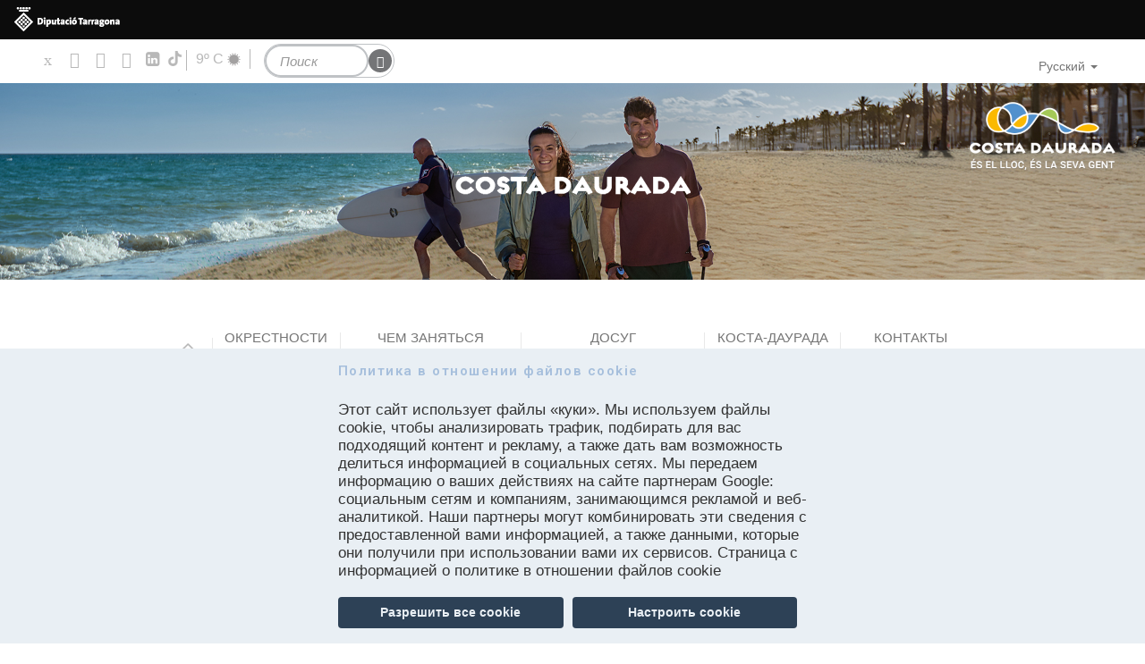

--- FILE ---
content_type: text/html; charset=utf-8
request_url: https://costadaurada.info/ru/taxonomy/term/696
body_size: 122843
content:
<!DOCTYPE html>
<html lang="ru" dir="ltr" prefix="content: http://purl.org/rss/1.0/modules/content/ dc: http://purl.org/dc/terms/ foaf: http://xmlns.com/foaf/0.1/ rdfs: http://www.w3.org/2000/01/rdf-schema# sioc: http://rdfs.org/sioc/ns# sioct: http://rdfs.org/sioc/types# skos: http://www.w3.org/2004/02/skos/core# xsd: http://www.w3.org/2001/XMLSchema#">
<head profile="http://www.w3.org/1999/xhtml/vocab">
  <meta charset="utf-8">
  <meta name="viewport" content="width=device-width, initial-scale=1.0">
  <meta http-equiv="Content-Security-Policy" content="upgrade-insecure-requests">
  <meta http-equiv="Content-Type" content="text/html; charset=utf-8" />
<meta about="/ru/deyatelnost/zdorove-i-ozdorovitelnyy" typeof="skos:Concept" property="rdfs:label skos:prefLabel" content="Спа и термы" />
<link href="https://costadaurada.info/taxonomy/term/696" rel="alternate" hreflang="ca" />
<link href="https://costadaurada.info/es/taxonomy/term/696" rel="alternate" hreflang="es" />
<link href="https://costadaurada.info/fr/taxonomy/term/696" rel="alternate" hreflang="fr" />
<link href="https://costadaurada.info/en/taxonomy/term/696" rel="alternate" hreflang="en" />
<link href="https://costadaurada.info/de/taxonomy/term/696" rel="alternate" hreflang="de" />
<link href="https://costadaurada.info/nl/taxonomy/term/696" rel="alternate" hreflang="nl" />
<link href="https://costadaurada.info/ru/taxonomy/term/696" rel="alternate" hreflang="ru" />
<link rel="shortcut icon" href="https://costadaurada.info/profiles/costadaurada/themes/custom/costadaurada_theme/favicon.ico" type="image/vnd.microsoft.icon" />
<script type="text/javascript">window.YETT_BLACKLIST = [/google_tag/, /analytics/, /facebook/];</script><script type="text/javascript" src="/sites/all/modules/euccx/js/yett.min.js"></script><meta name="robots" content="follow, index" />
<meta name="generator" content="Drupal 7 (http://drupal.org)" />
<link rel="canonical" href="https://costadaurada.info/ru/taxonomy/term/696" />
<link rel="shortlink" href="https://costadaurada.info/ru/taxonomy/term/696" />
<meta property="og:site_name" content="Costa Daurada" />
<meta property="og:type" content="article" />
<meta property="og:url" content="https://costadaurada.info/ru/taxonomy/term/696" />
<meta property="og:title" content="Senderismo" />
    <title>Senderismo | Costa Daurada</title>
  <style>
@import url("https://costadaurada.info/modules/system/system.base.css?t9a0m9");
</style>
<style>
@import url("https://costadaurada.info/profiles/costadaurada/modules/contrib/date/date_repeat_field/date_repeat_field.css?t9a0m9");
@import url("https://costadaurada.info/modules/field/theme/field.css?t9a0m9");
@import url("https://costadaurada.info/sites/all/modules/lite_cookie_compliance/lite_cookie_compliance.css?t9a0m9");
@import url("https://costadaurada.info/modules/node/node.css?t9a0m9");
@import url("https://costadaurada.info/profiles/costadaurada/modules/contrib/views/css/views.css?t9a0m9");
@import url("https://costadaurada.info/profiles/costadaurada/modules/contrib/back_to_top/css/back_to_top.css?t9a0m9");
@import url("https://costadaurada.info/profiles/costadaurada/modules/contrib/ckeditor/css/ckeditor.css?t9a0m9");
</style>
<style>
@import url("https://costadaurada.info/profiles/costadaurada/modules/contrib/colorbox/styles/default/colorbox_style.css?t9a0m9");
@import url("https://costadaurada.info/profiles/costadaurada/modules/contrib/ctools/css/ctools.css?t9a0m9");
@import url("https://costadaurada.info/modules/locale/locale.css?t9a0m9");
@import url("https://costadaurada.info/profiles/costadaurada/libraries/sidr/stylesheets/jquery.sidr.dark.css?t9a0m9");
@import url("https://costadaurada.info/sites/all/modules/eu_cookie_compliance/css/eu_cookie_compliance.css?t9a0m9");
@import url("https://costadaurada.info/profiles/costadaurada/modules/contrib/improved_multi_select/improved_multi_select.css?t9a0m9");
</style>

<!--[if IE 7]>
<style>
@import url("https://costadaurada.info/sites/default/files/icon/fontello/costadaurada/css/costadaurada-ie7.css?t9a0m9");
</style>
<![endif]-->
<style>
@import url("https://costadaurada.info/profiles/costadaurada/modules/contrib/fontello/css/fontello.fix.css?t9a0m9");
@import url("https://costadaurada.info/sites/default/files/icon/fontello/costadaurada_linkedin/css/fontello.css?t9a0m9");
@import url("https://costadaurada.info/sites/default/files/icon/fontello/costadaurada_linkedin/css/animation.css?t9a0m9");
</style>

<!--[if IE 7]>
<style>
@import url("https://costadaurada.info/sites/default/files/icon/fontello/costadaurada_linkedin/css/fontello-ie7.css?t9a0m9");
</style>
<![endif]-->
<style>
@import url("https://costadaurada.info/sites/default/files/ctools/css/0075540c2cad3097030f03737eb321ef.css?t9a0m9");
</style>
<style media="screen, projection">
@import url("https://costadaurada.info/profiles/costadaurada/themes/custom/costadaurada_theme/css/screen.css?t9a0m9");
</style>
<style>
@import url("https://costadaurada.info/profiles/costadaurada/themes/custom/costadaurada_theme/css/style.css?t9a0m9");
@import url("https://costadaurada.info/profiles/costadaurada/themes/custom/costadaurada_theme/css/costadaurada.css?t9a0m9");
</style>
<style media="print">
@import url("https://costadaurada.info/profiles/costadaurada/themes/custom/costadaurada_theme/css/print.css?t9a0m9");
</style>

  <!--[if IE]>
    <link href="/profiles/costadaurada/themes/custom/costadaurada_theme/css/ie.css" media="screen, projection" rel="stylesheet" type="text/css" />
  <![endif]-->
  <!-- HTML5 element support for IE6-8 -->
  <!--[if lt IE 9]>
    <script src="//html5shiv.googlecode.com/svn/trunk/html5.js"></script>
  <![endif]-->
  <script defer="defer" src="https://costadaurada.info/sites/default/files/google_tag/language/google_tag.ru.script.js?t9a0m9"></script>
<script src="https://costadaurada.info/profiles/costadaurada/modules/contrib/jquery_update/replace/jquery/1.12/jquery.min.js?v=1.12.4"></script>
<script src="https://costadaurada.info/misc/jquery-extend-3.4.0.js?v=1.12.4"></script>
<script src="https://costadaurada.info/misc/jquery-html-prefilter-3.5.0-backport.js?v=1.12.4"></script>
<script src="https://costadaurada.info/misc/jquery.once.js?v=1.2"></script>
<script src="https://costadaurada.info/misc/drupal.js?t9a0m9"></script>
<script src="https://costadaurada.info/profiles/costadaurada/modules/contrib/jquery_update/js/jquery_browser.js?v=0.0.1"></script>
<script src="https://costadaurada.info/profiles/costadaurada/modules/contrib/jquery_update/replace/ui/ui/minified/jquery.ui.effect.min.js?v=1.10.2"></script>
<script src="https://costadaurada.info/sites/all/modules/eu_cookie_compliance/js/jquery.cookie-1.4.1.min.js?v=1.4.1"></script>
<script src="https://costadaurada.info/profiles/costadaurada/modules/contrib/jquery_update/replace/jquery.form/4/jquery.form.min.js?v=4.2.1"></script>
<script src="https://costadaurada.info/misc/form-single-submit.js?v=7.102"></script>
<script src="https://costadaurada.info/misc/ajax.js?v=7.102"></script>
<script src="https://costadaurada.info/profiles/costadaurada/modules/contrib/jquery_update/js/jquery_update.js?v=0.0.1"></script>
<script src="https://costadaurada.info/profiles/costadaurada/modules/contrib/entityreference/js/entityreference.js?t9a0m9"></script>
<script src="https://costadaurada.info/sites/all/modules/lite_cookie_compliance/lite_cookie_compliance.js?t9a0m9"></script>
<script src="https://costadaurada.info/profiles/costadaurada/modules/contrib/back_to_top/js/back_to_top.js?t9a0m9"></script>
<script src="https://costadaurada.info/sites/default/files/languages/ru_Nq46D0vpD4UBVEcVB35OyD6XmzzQt6jvVpHWFzjok8A.js?t9a0m9"></script>
<script src="https://costadaurada.info/profiles/costadaurada/libraries/colorbox/jquery.colorbox-min.js?t9a0m9"></script>
<script src="https://costadaurada.info/profiles/costadaurada/modules/contrib/colorbox/js/colorbox.js?t9a0m9"></script>
<script src="https://costadaurada.info/profiles/costadaurada/modules/contrib/colorbox/styles/default/colorbox_style.js?t9a0m9"></script>
<script src="https://costadaurada.info/profiles/costadaurada/modules/contrib/views/js/base.js?t9a0m9"></script>
<script src="https://costadaurada.info/profiles/costadaurada/themes/contrib/bootstrap/js/misc/_progress.js?v=7.102"></script>
<script src="https://costadaurada.info/profiles/costadaurada/modules/contrib/views/js/ajax_view.js?t9a0m9"></script>
<script src="https://costadaurada.info/profiles/costadaurada/modules/contrib/responsive_menus/styles/sidr/js/responsive_menus_sidr.js?t9a0m9"></script>
<script src="https://costadaurada.info/profiles/costadaurada/libraries/sidr/jquery.sidr.min.js?t9a0m9"></script>
<script src="https://costadaurada.info/sites/all/modules/google_analytics/googleanalytics.js?t9a0m9"></script>
<script src="https://www.googletagmanager.com/gtag/js?id=UA-4652949-1"></script>
<script>window.dataLayer = window.dataLayer || [];function gtag(){dataLayer.push(arguments)};gtag("js", new Date());gtag("set", "developer_id.dMDhkMT", true);gtag("config", "UA-4652949-1", {"groups":"default","anonymize_ip":true,"link_attribution":true});</script>
<script src="https://costadaurada.info/profiles/costadaurada/modules/contrib/improved_multi_select/improved_multi_select.js?t9a0m9"></script>
<script src="https://costadaurada.info/profiles/costadaurada/modules/custom/meteorologic_block/meteorologic_block.js?t9a0m9"></script>
<script src="https://costadaurada.info/profiles/costadaurada/libraries/jquery.fittext/jquery.fittext.js?t9a0m9"></script>
<script src="https://costadaurada.info/profiles/costadaurada/libraries/jquery.arctext/js/jquery.arctext.js?t9a0m9"></script>
<script src="https://costadaurada.info/profiles/costadaurada/libraries/bootstrap-hover-dropdown/bootstrap-hover-dropdown.min.js?t9a0m9"></script>
<script src="https://costadaurada.info/profiles/costadaurada/themes/custom/costadaurada_theme/bootstrap/js/affix.js?t9a0m9"></script>
<script src="https://costadaurada.info/profiles/costadaurada/themes/custom/costadaurada_theme/bootstrap/js/alert.js?t9a0m9"></script>
<script src="https://costadaurada.info/profiles/costadaurada/themes/custom/costadaurada_theme/bootstrap/js/button.js?t9a0m9"></script>
<script src="https://costadaurada.info/profiles/costadaurada/themes/custom/costadaurada_theme/bootstrap/js/carousel.js?t9a0m9"></script>
<script src="https://costadaurada.info/profiles/costadaurada/themes/custom/costadaurada_theme/bootstrap/js/collapse.js?t9a0m9"></script>
<script src="https://costadaurada.info/profiles/costadaurada/themes/custom/costadaurada_theme/bootstrap/js/dropdown.js?t9a0m9"></script>
<script src="https://costadaurada.info/profiles/costadaurada/themes/custom/costadaurada_theme/bootstrap/js/modal.js?t9a0m9"></script>
<script src="https://costadaurada.info/profiles/costadaurada/themes/custom/costadaurada_theme/bootstrap/js/tooltip.js?t9a0m9"></script>
<script src="https://costadaurada.info/profiles/costadaurada/themes/custom/costadaurada_theme/bootstrap/js/popover.js?t9a0m9"></script>
<script src="https://costadaurada.info/profiles/costadaurada/themes/custom/costadaurada_theme/bootstrap/js/scrollspy.js?t9a0m9"></script>
<script src="https://costadaurada.info/profiles/costadaurada/themes/custom/costadaurada_theme/bootstrap/js/tab.js?t9a0m9"></script>
<script src="https://costadaurada.info/profiles/costadaurada/themes/custom/costadaurada_theme/bootstrap/js/transition.js?t9a0m9"></script>
<script src="https://costadaurada.info/profiles/costadaurada/themes/custom/costadaurada_theme/js/general.js?t9a0m9"></script>
<script src="https://costadaurada.info/profiles/costadaurada/themes/custom/costadaurada_theme/js/cookies.js?t9a0m9"></script>
<script src="https://costadaurada.info/profiles/costadaurada/themes/contrib/bootstrap/js/modules/views/js/ajax_view.js?t9a0m9"></script>
<script src="https://costadaurada.info/profiles/costadaurada/themes/contrib/bootstrap/js/misc/ajax.js?t9a0m9"></script>
<script>jQuery.extend(Drupal.settings, {"basePath":"\/","pathPrefix":"ru\/","setHasJsCookie":0,"ajaxPageState":{"theme":"costadaurada_theme","theme_token":"aeGsMrbYcLBqjbIefwSLbQ1J6vQ6nHWoIJ3l1dKOcEw","jquery_version":"1.12","jquery_version_token":"sRPTechfq7b5RqzmqNSaX-mdzX72Macfhq1evd7OJK8","js":{"0":1,"1":1,"sites\/all\/modules\/eu_cookie_compliance\/js\/eu_cookie_compliance.min.js":1,"sites\/all\/modules\/euccx\/js\/euccx.js":1,"profiles\/costadaurada\/themes\/contrib\/bootstrap\/js\/bootstrap.js":1,"public:\/\/google_tag\/language\/google_tag.ru.script.js":1,"profiles\/costadaurada\/modules\/contrib\/jquery_update\/replace\/jquery\/1.12\/jquery.min.js":1,"misc\/jquery-extend-3.4.0.js":1,"misc\/jquery-html-prefilter-3.5.0-backport.js":1,"misc\/jquery.once.js":1,"misc\/drupal.js":1,"profiles\/costadaurada\/modules\/contrib\/jquery_update\/js\/jquery_browser.js":1,"profiles\/costadaurada\/modules\/contrib\/jquery_update\/replace\/ui\/ui\/minified\/jquery.ui.effect.min.js":1,"sites\/all\/modules\/eu_cookie_compliance\/js\/jquery.cookie-1.4.1.min.js":1,"profiles\/costadaurada\/modules\/contrib\/jquery_update\/replace\/jquery.form\/4\/jquery.form.min.js":1,"misc\/form-single-submit.js":1,"misc\/ajax.js":1,"profiles\/costadaurada\/modules\/contrib\/jquery_update\/js\/jquery_update.js":1,"profiles\/costadaurada\/modules\/contrib\/entityreference\/js\/entityreference.js":1,"sites\/all\/modules\/lite_cookie_compliance\/lite_cookie_compliance.js":1,"profiles\/costadaurada\/modules\/contrib\/back_to_top\/js\/back_to_top.js":1,"public:\/\/languages\/ru_Nq46D0vpD4UBVEcVB35OyD6XmzzQt6jvVpHWFzjok8A.js":1,"profiles\/costadaurada\/libraries\/colorbox\/jquery.colorbox-min.js":1,"profiles\/costadaurada\/modules\/contrib\/colorbox\/js\/colorbox.js":1,"profiles\/costadaurada\/modules\/contrib\/colorbox\/styles\/default\/colorbox_style.js":1,"profiles\/costadaurada\/modules\/contrib\/views\/js\/base.js":1,"profiles\/costadaurada\/themes\/contrib\/bootstrap\/js\/misc\/_progress.js":1,"profiles\/costadaurada\/modules\/contrib\/views\/js\/ajax_view.js":1,"profiles\/costadaurada\/modules\/contrib\/responsive_menus\/styles\/sidr\/js\/responsive_menus_sidr.js":1,"profiles\/costadaurada\/libraries\/sidr\/jquery.sidr.min.js":1,"sites\/all\/modules\/google_analytics\/googleanalytics.js":1,"https:\/\/www.googletagmanager.com\/gtag\/js?id=UA-4652949-1":1,"2":1,"profiles\/costadaurada\/modules\/contrib\/improved_multi_select\/improved_multi_select.js":1,"profiles\/costadaurada\/modules\/custom\/meteorologic_block\/meteorologic_block.js":1,"profiles\/costadaurada\/libraries\/jquery.fittext\/jquery.fittext.js":1,"profiles\/costadaurada\/libraries\/jquery.arctext\/js\/jquery.arctext.js":1,"profiles\/costadaurada\/libraries\/bootstrap-hover-dropdown\/bootstrap-hover-dropdown.min.js":1,"profiles\/costadaurada\/themes\/custom\/costadaurada_theme\/bootstrap\/js\/affix.js":1,"profiles\/costadaurada\/themes\/custom\/costadaurada_theme\/bootstrap\/js\/alert.js":1,"profiles\/costadaurada\/themes\/custom\/costadaurada_theme\/bootstrap\/js\/button.js":1,"profiles\/costadaurada\/themes\/custom\/costadaurada_theme\/bootstrap\/js\/carousel.js":1,"profiles\/costadaurada\/themes\/custom\/costadaurada_theme\/bootstrap\/js\/collapse.js":1,"profiles\/costadaurada\/themes\/custom\/costadaurada_theme\/bootstrap\/js\/dropdown.js":1,"profiles\/costadaurada\/themes\/custom\/costadaurada_theme\/bootstrap\/js\/modal.js":1,"profiles\/costadaurada\/themes\/custom\/costadaurada_theme\/bootstrap\/js\/tooltip.js":1,"profiles\/costadaurada\/themes\/custom\/costadaurada_theme\/bootstrap\/js\/popover.js":1,"profiles\/costadaurada\/themes\/custom\/costadaurada_theme\/bootstrap\/js\/scrollspy.js":1,"profiles\/costadaurada\/themes\/custom\/costadaurada_theme\/bootstrap\/js\/tab.js":1,"profiles\/costadaurada\/themes\/custom\/costadaurada_theme\/bootstrap\/js\/transition.js":1,"profiles\/costadaurada\/themes\/custom\/costadaurada_theme\/js\/general.js":1,"profiles\/costadaurada\/themes\/custom\/costadaurada_theme\/js\/cookies.js":1,"profiles\/costadaurada\/themes\/contrib\/bootstrap\/js\/modules\/views\/js\/ajax_view.js":1,"profiles\/costadaurada\/themes\/contrib\/bootstrap\/js\/misc\/ajax.js":1},"css":{"modules\/system\/system.base.css":1,"profiles\/costadaurada\/modules\/contrib\/date\/date_repeat_field\/date_repeat_field.css":1,"modules\/field\/theme\/field.css":1,"sites\/all\/modules\/lite_cookie_compliance\/lite_cookie_compliance.css":1,"modules\/node\/node.css":1,"profiles\/costadaurada\/modules\/contrib\/views\/css\/views.css":1,"profiles\/costadaurada\/modules\/contrib\/back_to_top\/css\/back_to_top.css":1,"profiles\/costadaurada\/modules\/contrib\/ckeditor\/css\/ckeditor.css":1,"profiles\/costadaurada\/modules\/contrib\/colorbox\/styles\/default\/colorbox_style.css":1,"profiles\/costadaurada\/modules\/contrib\/ctools\/css\/ctools.css":1,"modules\/locale\/locale.css":1,"profiles\/costadaurada\/libraries\/sidr\/stylesheets\/jquery.sidr.dark.css":1,"sites\/all\/modules\/eu_cookie_compliance\/css\/eu_cookie_compliance.css":1,"profiles\/costadaurada\/modules\/contrib\/improved_multi_select\/improved_multi_select.css":1,"public:\/\/icon\/fontello\/costadaurada\/css\/costadaurada.css":1,"public:\/\/icon\/fontello\/costadaurada\/css\/animation.css":1,"public:\/\/icon\/fontello\/costadaurada\/css\/costadaurada-ie7.css":1,"profiles\/costadaurada\/modules\/contrib\/fontello\/css\/fontello.fix.css":1,"public:\/\/icon\/fontello\/costadaurada_linkedin\/css\/fontello.css":1,"public:\/\/icon\/fontello\/costadaurada_linkedin\/css\/animation.css":1,"public:\/\/icon\/fontello\/costadaurada_linkedin\/css\/fontello-ie7.css":1,"public:\/\/ctools\/css\/0075540c2cad3097030f03737eb321ef.css":1,"profiles\/costadaurada\/themes\/custom\/costadaurada_theme\/css\/screen.css":1,"profiles\/costadaurada\/themes\/custom\/costadaurada_theme\/css\/style.css":1,"profiles\/costadaurada\/themes\/custom\/costadaurada_theme\/css\/costadaurada.css":1,"profiles\/costadaurada\/themes\/custom\/costadaurada_theme\/css\/print.css":1}},"colorbox":{"opacity":"0.85","current":"{current} \u0438\u0437 {total}","previous":"\u00ab \u041f\u0440\u0435\u0434\u044b\u0434\u0443\u0449\u0438\u0439","next":"\u0421\u043b\u0435\u0434\u0443\u044e\u0449\u0438\u0439 \u00bb","close":"\u0417\u0430\u043a\u0440\u044b\u0442\u044c","maxWidth":"98%","maxHeight":"98%","fixed":true,"mobiledetect":true,"mobiledevicewidth":"480px","file_public_path":"\/sites\/default\/files","specificPagesDefaultValue":"admin*\nimagebrowser*\nimg_assist*\nimce*\nnode\/add\/*\nnode\/*\/edit\nprint\/*\nprintpdf\/*\nsystem\/ajax\nsystem\/ajax\/*"},"better_exposed_filters":{"views":{"tag":{"displays":{"block":{"filters":[]}}},"activity_types":{"displays":{"block":{"filters":[]}}},"agenda":{"displays":{"block_2":{"filters":[]}}}}},"back_to_top":{"back_to_top_button_trigger":100,"back_to_top_button_text":"Back to top","#attached":{"library":[["system","ui"]]}},"views":{"ajax_path":"\/ru\/views\/ajax","ajaxViews":{"views_dom_id:2a418a49723464cc9544fc73d32b7794":{"view_name":"agenda","view_display_id":"block_2","view_args":"","view_path":"taxonomy\/term\/696","view_base_path":"agenda","view_dom_id":"2a418a49723464cc9544fc73d32b7794","pager_element":0}}},"urlIsAjaxTrusted":{"\/ru\/views\/ajax":true,"\/ru\/taxonomy\/term\/696":true},"responsive_menus":[{"selectors":["#navbar"],"trigger_txt":"Men\u00fa","side":"left","speed":"200","media_size":"768","displace":"1","renaming":"1","onOpen":"","onClose":"","responsive_menus_style":"sidr"}],"eu_cookie_compliance":{"cookie_policy_version":"1.0.0","popup_enabled":1,"popup_agreed_enabled":0,"popup_hide_agreed":0,"popup_clicking_confirmation":false,"popup_scrolling_confirmation":false,"popup_html_info":"\u003Clink rel=\u0022stylesheet\u0022 href=\u0022https:\/\/cdnjs.cloudflare.com\/ajax\/libs\/font-awesome\/5.15.4\/css\/all.min.css\u0022 integrity=\u0022sha512-1ycn6IcaQQ40\/MKBW2W4Rhis\/DbILU74C1vSrLJxCq57o941Ym01SwNsOMqvEBFlcgUa6xLiPY\/NS5R+E6ztJQ==\u0022 crossorigin=\u0022anonymous\u0022 referrerpolicy=\u0022no-referrer\u0022 \/\u003E\n\n\u003Cdiv class=\u0022eu-cookie-compliance-banner eu-cookie-compliance-banner-info eu-cookie-compliance-banner--categories\u0022\u003E\n  \u003Cdiv class=\u0022popup-content info\u0022\u003E\n        \u003Cdiv id=\u0022popup-text\u0022\u003E\n      \u003Ch3\u003E\u041f\u043e\u043b\u0438\u0442\u0438\u043a\u0430 \u0432 \u043e\u0442\u043d\u043e\u0448\u0435\u043d\u0438\u0438 \u0444\u0430\u0439\u043b\u043e\u0432 cookie\u003C\/h3\u003E\u003Cp\u003E\u042d\u0442\u043e\u0442 \u0441\u0430\u0439\u0442 \u0438\u0441\u043f\u043e\u043b\u044c\u0437\u0443\u0435\u0442 \u0444\u0430\u0439\u043b\u044b \u00ab\u043a\u0443\u043a\u0438\u00bb. \u041c\u044b \u0438\u0441\u043f\u043e\u043b\u044c\u0437\u0443\u0435\u043c \u0444\u0430\u0439\u043b\u044b cookie, \u0447\u0442\u043e\u0431\u044b \u0430\u043d\u0430\u043b\u0438\u0437\u0438\u0440\u043e\u0432\u0430\u0442\u044c \u0442\u0440\u0430\u0444\u0438\u043a, \u043f\u043e\u0434\u0431\u0438\u0440\u0430\u0442\u044c \u0434\u043b\u044f \u0432\u0430\u0441 \u043f\u043e\u0434\u0445\u043e\u0434\u044f\u0449\u0438\u0439 \u043a\u043e\u043d\u0442\u0435\u043d\u0442 \u0438 \u0440\u0435\u043a\u043b\u0430\u043c\u0443, \u0430 \u0442\u0430\u043a\u0436\u0435 \u0434\u0430\u0442\u044c \u0432\u0430\u043c \u0432\u043e\u0437\u043c\u043e\u0436\u043d\u043e\u0441\u0442\u044c \u0434\u0435\u043b\u0438\u0442\u044c\u0441\u044f \u0438\u043d\u0444\u043e\u0440\u043c\u0430\u0446\u0438\u0435\u0439 \u0432 \u0441\u043e\u0446\u0438\u0430\u043b\u044c\u043d\u044b\u0445 \u0441\u0435\u0442\u044f\u0445. \u041c\u044b \u043f\u0435\u0440\u0435\u0434\u0430\u0435\u043c \u0438\u043d\u0444\u043e\u0440\u043c\u0430\u0446\u0438\u044e \u043e \u0432\u0430\u0448\u0438\u0445 \u0434\u0435\u0439\u0441\u0442\u0432\u0438\u044f\u0445 \u043d\u0430 \u0441\u0430\u0439\u0442\u0435 \u043f\u0430\u0440\u0442\u043d\u0435\u0440\u0430\u043c Google: \u0441\u043e\u0446\u0438\u0430\u043b\u044c\u043d\u044b\u043c \u0441\u0435\u0442\u044f\u043c \u0438 \u043a\u043e\u043c\u043f\u0430\u043d\u0438\u044f\u043c, \u0437\u0430\u043d\u0438\u043c\u0430\u044e\u0449\u0438\u043c\u0441\u044f \u0440\u0435\u043a\u043b\u0430\u043c\u043e\u0439 \u0438 \u0432\u0435\u0431-\u0430\u043d\u0430\u043b\u0438\u0442\u0438\u043a\u043e\u0439. \u041d\u0430\u0448\u0438 \u043f\u0430\u0440\u0442\u043d\u0435\u0440\u044b \u043c\u043e\u0433\u0443\u0442 \u043a\u043e\u043c\u0431\u0438\u043d\u0438\u0440\u043e\u0432\u0430\u0442\u044c \u044d\u0442\u0438 \u0441\u0432\u0435\u0434\u0435\u043d\u0438\u044f \u0441 \u043f\u0440\u0435\u0434\u043e\u0441\u0442\u0430\u0432\u043b\u0435\u043d\u043d\u043e\u0439 \u0432\u0430\u043c\u0438 \u0438\u043d\u0444\u043e\u0440\u043c\u0430\u0446\u0438\u0435\u0439, \u0430 \u0442\u0430\u043a\u0436\u0435 \u0434\u0430\u043d\u043d\u044b\u043c\u0438, \u043a\u043e\u0442\u043e\u0440\u044b\u0435 \u043e\u043d\u0438 \u043f\u043e\u043b\u0443\u0447\u0438\u043b\u0438 \u043f\u0440\u0438 \u0438\u0441\u043f\u043e\u043b\u044c\u0437\u043e\u0432\u0430\u043d\u0438\u0438 \u0432\u0430\u043c\u0438 \u0438\u0445 \u0441\u0435\u0440\u0432\u0438\u0441\u043e\u0432. \u0421\u0442\u0440\u0430\u043d\u0438\u0446\u0430 \u0441 \u0438\u043d\u0444\u043e\u0440\u043c\u0430\u0446\u0438\u0435\u0439 \u043e \u043f\u043e\u043b\u0438\u0442\u0438\u043a\u0435 \u0432 \u043e\u0442\u043d\u043e\u0448\u0435\u043d\u0438\u0438 \u0444\u0430\u0439\u043b\u043e\u0432 cookie\u003C\/p\u003E              \u003Cbutton type=\u0022button\u0022 class=\u0022find-more-button eu-cookie-compliance-more-button\u0022\u003E\u041d\u0435\u0442, \u0431\u043e\u043b\u044c\u0448\u0435 \u0438\u043d\u0444\u043e\u0440\u043c\u0430\u0446\u0438\u0438\u003C\/button\u003E\n          \u003C\/div\u003E\n          \u003Cdiv id=\u0022eu-cookie-compliance-categories\u0022 class=\u0022eu-cookie-compliance-categories\u0022\u003E\n                  \u003Cdiv class=\u0022eu-cookie-compliance-category\u0022\u003E\n            \u003Cdiv\u003E\n              \u003Cinput type=\u0022checkbox\u0022 name=\u0022cookie-categories\u0022 id=\u0022cookie-category-essentials\u0022\n                     value=\u0022essentials\u0022\n                     checked                     disabled \u003E\n              \u003Clabel for=\u0022cookie-category-essentials\u0022\u003E\u041d\u0435\u043e\u0431\u0445\u043e\u0434\u0438\u043c\u044b\u0435\u003C\/label\u003E\n            \u003C\/div\u003E\n                      \u003Cdiv class=\u0022eu-cookie-compliance-category-description\u0022\u003E\u041d\u0435\u043e\u0431\u0445\u043e\u0434\u0438\u043c\u044b\u0435 \u0444\u0430\u0439\u043b\u044b \u00ab\u043a\u0443\u043a\u0438\u00bb \u043f\u043e\u043c\u043e\u0433\u0430\u044e\u0442 \u0441\u0434\u0435\u043b\u0430\u0442\u044c \u0441\u0430\u0439\u0442 \u0443\u0434\u043e\u0431\u043d\u044b\u043c, \u043f\u043e\u0437\u0432\u043e\u043b\u044f\u044f \u0440\u0435\u0430\u043b\u0438\u0437\u043e\u0432\u0430\u0442\u044c \u043e\u0441\u043d\u043e\u0432\u043d\u044b\u0435 \u0444\u0443\u043d\u043a\u0446\u0438\u0438, \u0442\u0430\u043a\u0438\u0435 \u043a\u0430\u043a \u043d\u0430\u0432\u0438\u0433\u0430\u0446\u0438\u044f \u043f\u043e \u0441\u0442\u0440\u0430\u043d\u0438\u0446\u0435 \u0438 \u0434\u043e\u0441\u0442\u0443\u043f \u043a \u0437\u0430\u0449\u0438\u0449\u0435\u043d\u043d\u044b\u043c \u043e\u0431\u043b\u0430\u0441\u0442\u044f\u043c \u0441\u0430\u0439\u0442\u0430. \u0421\u0430\u0439\u0442 \u043d\u0435 \u043c\u043e\u0436\u0435\u0442 \u043d\u043e\u0440\u043c\u0430\u043b\u044c\u043d\u043e \u0444\u0443\u043d\u043a\u0446\u0438\u043e\u043d\u0438\u0440\u043e\u0432\u0430\u0442\u044c \u0431\u0435\u0437 \u044d\u0442\u0438\u0445 \u0444\u0430\u0439\u043b\u043e\u0432 \u00ab\u043a\u0443\u043a\u0438\u00bb.\u003C\/div\u003E\n                  \u003C\/div\u003E\n                  \u003Cdiv class=\u0022eu-cookie-compliance-category\u0022\u003E\n            \u003Cdiv\u003E\n              \u003Cinput type=\u0022checkbox\u0022 name=\u0022cookie-categories\u0022 id=\u0022cookie-category-analytics\u0022\n                     value=\u0022analytics\u0022\n                                           \u003E\n              \u003Clabel for=\u0022cookie-category-analytics\u0022\u003E\u0410\u043d\u0430\u043b\u0438\u0442\u0438\u043a\u0430\u003C\/label\u003E\n            \u003C\/div\u003E\n                      \u003Cdiv class=\u0022eu-cookie-compliance-category-description\u0022\u003E\u0421\u0442\u0430\u0442\u0438\u0441\u0442\u0438\u0447\u0435\u0441\u043a\u0438\u0435 \u00ab\u043a\u0443\u043a\u0438\u00bb \u043f\u043e\u043c\u043e\u0433\u0430\u044e\u0442 \u0432\u043b\u0430\u0434\u0435\u043b\u044c\u0446\u0430\u043c \u0441\u0430\u0439\u0442\u043e\u0432 \u043f\u043e\u043d\u044f\u0442\u044c, \u043a\u0430\u043a \u043f\u043e\u0441\u0435\u0442\u0438\u0442\u0435\u043b\u0438 \u0432\u0437\u0430\u0438\u043c\u043e\u0434\u0435\u0439\u0441\u0442\u0432\u0443\u044e\u0442 \u0441 \u0441\u0430\u0439\u0442\u0430\u043c\u0438, \u043f\u0443\u0442\u0435\u043c \u0441\u0431\u043e\u0440\u0430 \u0438 \u043f\u0440\u0435\u0434\u0441\u0442\u0430\u0432\u043b\u0435\u043d\u0438\u044f \u0430\u043d\u043e\u043d\u0438\u043c\u043d\u043e\u0439 \u0438\u043d\u0444\u043e\u0440\u043c\u0430\u0446\u0438\u0438. \u041c\u0430\u0440\u043a\u0435\u0442\u0438\u043d\u0433\u043e\u0432\u044b\u0435 \u00ab\u043a\u0443\u043a\u0438\u00bb \u0438\u0441\u043f\u043e\u043b\u044c\u0437\u0443\u044e\u0442\u0441\u044f \u0434\u043b\u044f \u043e\u0442\u0441\u043b\u0435\u0436\u0438\u0432\u0430\u043d\u0438\u044f \u043f\u0435\u0440\u0435\u043c\u0435\u0449\u0435\u043d\u0438\u044f \u043f\u043e\u0441\u0435\u0442\u0438\u0442\u0435\u043b\u0435\u0439 \u043f\u043e \u0441\u0430\u0439\u0442\u0430\u043c. \u0426\u0435\u043b\u044c \u044d\u0442\u043e\u0433\u043e \u043e\u0442\u0441\u043b\u0435\u0436\u0438\u0432\u0430\u043d\u0438\u044f \u2014 \u043f\u043e\u043a\u0430\u0437 \u0440\u0435\u043a\u043b\u0430\u043c\u043d\u044b\u0445 \u043e\u0431\u044a\u044f\u0432\u043b\u0435\u043d\u0438\u0439, \u043a\u043e\u0442\u043e\u0440\u044b\u0435 \u0430\u043a\u0442\u0443\u0430\u043b\u044c\u043d\u044b \u0438 \u0438\u043d\u0442\u0435\u0440\u0435\u0441\u043d\u044b \u0434\u043b\u044f \u043a\u043e\u043d\u043a\u0440\u0435\u0442\u043d\u043e\u0433\u043e \u043f\u043e\u043b\u044c\u0437\u043e\u0432\u0430\u0442\u0435\u043b\u044f \u0438 \u0442\u0435\u043c \u0441\u0430\u043c\u044b\u043c \u0431\u043e\u043b\u0435\u0435 \u0446\u0435\u043d\u043d\u044b \u0434\u043b\u044f \u0438\u0437\u0434\u0430\u0442\u0435\u043b\u0435\u0439 \u0438 \u0441\u0442\u043e\u0440\u043e\u043d\u043d\u0438\u0445 \u0440\u0435\u043a\u043b\u0430\u043c\u043e\u0434\u0430\u0442\u0435\u043b\u0435\u0439.\u003C\/div\u003E\n                  \u003C\/div\u003E\n                          \u003Cdiv class=\u0022eu-cookie-compliance-categories-buttons\u0022\u003E\n            \u003Cbutton type=\u0022button\u0022\n                    class=\u0022eu-cookie-compliance-save-preferences-button\u0022\u003E\u0421\u043e\u0445\u0440\u0430\u043d\u0438\u0442\u044c \u0438\u0437\u043c\u0435\u043d\u0435\u043d\u0438\u044f\u003C\/button\u003E\n          \u003C\/div\u003E\n              \u003C\/div\u003E\n    \n    \u003Cdiv id=\u0022popup-buttons\u0022 class=\u0022eu-cookie-compliance-has-categories\u0022\u003E\n            \u003Cbutton type=\u0022button\u0022 class=\u0022agree-button eu-cookie-compliance-default-button\u0022\u003E \u0420\u0430\u0437\u0440\u0435\u0448\u0438\u0442\u044c \u0432\u0441\u0435 cookie\u003C\/button\u003E\n              \u003Cbutton type=\u0022button\u0022 class=\u0022eu-cookie-withdraw-button eu-cookie-compliance-hidden\u0022 \u003E\u041e\u0442\u043e\u0437\u0432\u0430\u0442\u044c \u0441\u043e\u0433\u043b\u0430\u0441\u0438\u0435\u003C\/button\u003E\n          \u003C\/div\u003E\n  \u003C\/div\u003E\n\u003C\/div\u003E\n\n\n\u003Cdiv class=\u0022modal fade\u0022 id=\u0022cookieModal\u0022 tabindex=\u0022-1\u0022 aria-labelledby=\u0022cookieModalLabel\u0022 aria-hidden=\u0022true\u0022\u003E\n  \u003Cdiv class=\u0022modal-dialog modal-lg\u0022\u003E\n    \u003Cdiv class=\u0022modal-content\u0022\u003E\n      \u003Cdiv class=\u0022modal-body\u0022\u003E\n        \u003Ch3\u003E\u041f\u043e\u043b\u0438\u0442\u0438\u043a\u0430 \u0432 \u043e\u0442\u043d\u043e\u0448\u0435\u043d\u0438\u0438 \u0444\u0430\u0439\u043b\u043e\u0432 cookie\u003C\/h3\u003E\u003Cp\u003E\u042d\u0442\u043e\u0442 \u0441\u0430\u0439\u0442 \u0438\u0441\u043f\u043e\u043b\u044c\u0437\u0443\u0435\u0442 \u0444\u0430\u0439\u043b\u044b \u00ab\u043a\u0443\u043a\u0438\u00bb. \u041c\u044b \u0438\u0441\u043f\u043e\u043b\u044c\u0437\u0443\u0435\u043c \u0444\u0430\u0439\u043b\u044b cookie, \u0447\u0442\u043e\u0431\u044b \u0430\u043d\u0430\u043b\u0438\u0437\u0438\u0440\u043e\u0432\u0430\u0442\u044c \u0442\u0440\u0430\u0444\u0438\u043a, \u043f\u043e\u0434\u0431\u0438\u0440\u0430\u0442\u044c \u0434\u043b\u044f \u0432\u0430\u0441 \u043f\u043e\u0434\u0445\u043e\u0434\u044f\u0449\u0438\u0439 \u043a\u043e\u043d\u0442\u0435\u043d\u0442 \u0438 \u0440\u0435\u043a\u043b\u0430\u043c\u0443, \u0430 \u0442\u0430\u043a\u0436\u0435 \u0434\u0430\u0442\u044c \u0432\u0430\u043c \u0432\u043e\u0437\u043c\u043e\u0436\u043d\u043e\u0441\u0442\u044c \u0434\u0435\u043b\u0438\u0442\u044c\u0441\u044f \u0438\u043d\u0444\u043e\u0440\u043c\u0430\u0446\u0438\u0435\u0439 \u0432 \u0441\u043e\u0446\u0438\u0430\u043b\u044c\u043d\u044b\u0445 \u0441\u0435\u0442\u044f\u0445. \u041c\u044b \u043f\u0435\u0440\u0435\u0434\u0430\u0435\u043c \u0438\u043d\u0444\u043e\u0440\u043c\u0430\u0446\u0438\u044e \u043e \u0432\u0430\u0448\u0438\u0445 \u0434\u0435\u0439\u0441\u0442\u0432\u0438\u044f\u0445 \u043d\u0430 \u0441\u0430\u0439\u0442\u0435 \u043f\u0430\u0440\u0442\u043d\u0435\u0440\u0430\u043c Google: \u0441\u043e\u0446\u0438\u0430\u043b\u044c\u043d\u044b\u043c \u0441\u0435\u0442\u044f\u043c \u0438 \u043a\u043e\u043c\u043f\u0430\u043d\u0438\u044f\u043c, \u0437\u0430\u043d\u0438\u043c\u0430\u044e\u0449\u0438\u043c\u0441\u044f \u0440\u0435\u043a\u043b\u0430\u043c\u043e\u0439 \u0438 \u0432\u0435\u0431-\u0430\u043d\u0430\u043b\u0438\u0442\u0438\u043a\u043e\u0439. \u041d\u0430\u0448\u0438 \u043f\u0430\u0440\u0442\u043d\u0435\u0440\u044b \u043c\u043e\u0433\u0443\u0442 \u043a\u043e\u043c\u0431\u0438\u043d\u0438\u0440\u043e\u0432\u0430\u0442\u044c \u044d\u0442\u0438 \u0441\u0432\u0435\u0434\u0435\u043d\u0438\u044f \u0441 \u043f\u0440\u0435\u0434\u043e\u0441\u0442\u0430\u0432\u043b\u0435\u043d\u043d\u043e\u0439 \u0432\u0430\u043c\u0438 \u0438\u043d\u0444\u043e\u0440\u043c\u0430\u0446\u0438\u0435\u0439, \u0430 \u0442\u0430\u043a\u0436\u0435 \u0434\u0430\u043d\u043d\u044b\u043c\u0438, \u043a\u043e\u0442\u043e\u0440\u044b\u0435 \u043e\u043d\u0438 \u043f\u043e\u043b\u0443\u0447\u0438\u043b\u0438 \u043f\u0440\u0438 \u0438\u0441\u043f\u043e\u043b\u044c\u0437\u043e\u0432\u0430\u043d\u0438\u0438 \u0432\u0430\u043c\u0438 \u0438\u0445 \u0441\u0435\u0440\u0432\u0438\u0441\u043e\u0432. \u0421\u0442\u0440\u0430\u043d\u0438\u0446\u0430 \u0441 \u0438\u043d\u0444\u043e\u0440\u043c\u0430\u0446\u0438\u0435\u0439 \u043e \u043f\u043e\u043b\u0438\u0442\u0438\u043a\u0435 \u0432 \u043e\u0442\u043d\u043e\u0448\u0435\u043d\u0438\u0438 \u0444\u0430\u0439\u043b\u043e\u0432 cookie\u003C\/p\u003E        \u003Cdiv class=\u0022row\u0022 id=\u0022eu-cookie-compliance-categories\u0022\u003E\n                                    \u003Cdiv class=\u0022col-xs-12\u0022\u003E\n                \u003Cdiv class=\u0022group-craft\u0022\u003E\n                  \u003Cdiv class=\u0022collapsable\u0022 data-toggle=\u0022collapse\u0022\n                    data-target=\u0022#collapse_essentials\u0022 aria-expanded=\u0022false\u0022\n                    aria-controls=\u0022collapse_essentials\u0022\n                    \u003E\n                    \u003Cdiv class=\u0022row\u0022\u003E\n                      \u003Cdiv class=\u0022col-xs-6\u0022\u003E\n                        \u003Cp class=\u0022p-craft\u0022\u003E\u003Ci class=\u0022fas fa-chevron-down\u0022 style=\u0022margin-right: 1rem;\u0022\u003E\u003C\/i\u003E\u041d\u0435\u043e\u0431\u0445\u043e\u0434\u0438\u043c\u044b\u0435\u003C\/p\u003E\n                      \u003C\/div\u003E\n                      \u003Cdiv class=\u0022col-xs-6\u0022\u003E\n                        \u003Cdiv class=\u0022form-group form-check\u0022\u003E\n                          \u003Cinput type=\u0022checkbox\u0022\n                            class=\u0022form-check-input\u0022\n                            name=\u0022cookie-categories\u0022\n                            id=\u0022cookie-category-essentials\u0022\n                            value=\u0022essentials\u0022\n                            checked                            disabled                          \u003E\n                          \u003Clabel class=\u0022form-check-label \u0022 for=\u0022cookie-category-essentials\u0022\u003E\u003C\/label\u003E\n                        \u003C\/div\u003E\n                      \u003C\/div\u003E\n                      \u003Cdiv class=\u0022col-xs-12\u0022\u003E\n                        \u003Cdiv class=\u0022collapse\u0022 id=\u0022collapse_essentials\u0022\u003E\n                                                    \u003Cdiv class=\u0022category-description\u0022\u003E\n                            \u003Cp\u003E\u041d\u0435\u043e\u0431\u0445\u043e\u0434\u0438\u043c\u044b\u0435 \u0444\u0430\u0439\u043b\u044b \u00ab\u043a\u0443\u043a\u0438\u00bb \u043f\u043e\u043c\u043e\u0433\u0430\u044e\u0442 \u0441\u0434\u0435\u043b\u0430\u0442\u044c \u0441\u0430\u0439\u0442 \u0443\u0434\u043e\u0431\u043d\u044b\u043c, \u043f\u043e\u0437\u0432\u043e\u043b\u044f\u044f \u0440\u0435\u0430\u043b\u0438\u0437\u043e\u0432\u0430\u0442\u044c \u043e\u0441\u043d\u043e\u0432\u043d\u044b\u0435 \u0444\u0443\u043d\u043a\u0446\u0438\u0438, \u0442\u0430\u043a\u0438\u0435 \u043a\u0430\u043a \u043d\u0430\u0432\u0438\u0433\u0430\u0446\u0438\u044f \u043f\u043e \u0441\u0442\u0440\u0430\u043d\u0438\u0446\u0435 \u0438 \u0434\u043e\u0441\u0442\u0443\u043f \u043a \u0437\u0430\u0449\u0438\u0449\u0435\u043d\u043d\u044b\u043c \u043e\u0431\u043b\u0430\u0441\u0442\u044f\u043c \u0441\u0430\u0439\u0442\u0430. \u0421\u0430\u0439\u0442 \u043d\u0435 \u043c\u043e\u0436\u0435\u0442 \u043d\u043e\u0440\u043c\u0430\u043b\u044c\u043d\u043e \u0444\u0443\u043d\u043a\u0446\u0438\u043e\u043d\u0438\u0440\u043e\u0432\u0430\u0442\u044c \u0431\u0435\u0437 \u044d\u0442\u0438\u0445 \u0444\u0430\u0439\u043b\u043e\u0432 \u00ab\u043a\u0443\u043a\u0438\u00bb.\u003C\/p\u003E\n                          \u003C\/div\u003E\n                                                  \u003C\/div\u003E\n                      \u003C\/div\u003E\n                    \u003C\/div\u003E\n                  \u003C\/div\u003E\n                \u003C\/div\u003E\n              \u003C\/div\u003E\n                          \u003Cdiv class=\u0022col-xs-12\u0022\u003E\n                \u003Cdiv class=\u0022group-craft\u0022\u003E\n                  \u003Cdiv class=\u0022collapsable\u0022 data-toggle=\u0022collapse\u0022\n                    data-target=\u0022#collapse_analytics\u0022 aria-expanded=\u0022false\u0022\n                    aria-controls=\u0022collapse_analytics\u0022\n                    \u003E\n                    \u003Cdiv class=\u0022row\u0022\u003E\n                      \u003Cdiv class=\u0022col-xs-6\u0022\u003E\n                        \u003Cp class=\u0022p-craft\u0022\u003E\u003Ci class=\u0022fas fa-chevron-down\u0022 style=\u0022margin-right: 1rem;\u0022\u003E\u003C\/i\u003E\u0410\u043d\u0430\u043b\u0438\u0442\u0438\u043a\u0430\u003C\/p\u003E\n                      \u003C\/div\u003E\n                      \u003Cdiv class=\u0022col-xs-6\u0022\u003E\n                        \u003Cdiv class=\u0022form-group form-check\u0022\u003E\n                          \u003Cinput type=\u0022checkbox\u0022\n                            class=\u0022form-check-input\u0022\n                            name=\u0022cookie-categories\u0022\n                            id=\u0022cookie-category-analytics\u0022\n                            value=\u0022analytics\u0022\n                                                                                  \u003E\n                          \u003Clabel class=\u0022form-check-label \u0022 for=\u0022cookie-category-analytics\u0022\u003E\u003C\/label\u003E\n                        \u003C\/div\u003E\n                      \u003C\/div\u003E\n                      \u003Cdiv class=\u0022col-xs-12\u0022\u003E\n                        \u003Cdiv class=\u0022collapse\u0022 id=\u0022collapse_analytics\u0022\u003E\n                                                    \u003Cdiv class=\u0022category-description\u0022\u003E\n                            \u003Cp\u003E\u0421\u0442\u0430\u0442\u0438\u0441\u0442\u0438\u0447\u0435\u0441\u043a\u0438\u0435 \u00ab\u043a\u0443\u043a\u0438\u00bb \u043f\u043e\u043c\u043e\u0433\u0430\u044e\u0442 \u0432\u043b\u0430\u0434\u0435\u043b\u044c\u0446\u0430\u043c \u0441\u0430\u0439\u0442\u043e\u0432 \u043f\u043e\u043d\u044f\u0442\u044c, \u043a\u0430\u043a \u043f\u043e\u0441\u0435\u0442\u0438\u0442\u0435\u043b\u0438 \u0432\u0437\u0430\u0438\u043c\u043e\u0434\u0435\u0439\u0441\u0442\u0432\u0443\u044e\u0442 \u0441 \u0441\u0430\u0439\u0442\u0430\u043c\u0438, \u043f\u0443\u0442\u0435\u043c \u0441\u0431\u043e\u0440\u0430 \u0438 \u043f\u0440\u0435\u0434\u0441\u0442\u0430\u0432\u043b\u0435\u043d\u0438\u044f \u0430\u043d\u043e\u043d\u0438\u043c\u043d\u043e\u0439 \u0438\u043d\u0444\u043e\u0440\u043c\u0430\u0446\u0438\u0438. \u041c\u0430\u0440\u043a\u0435\u0442\u0438\u043d\u0433\u043e\u0432\u044b\u0435 \u00ab\u043a\u0443\u043a\u0438\u00bb \u0438\u0441\u043f\u043e\u043b\u044c\u0437\u0443\u044e\u0442\u0441\u044f \u0434\u043b\u044f \u043e\u0442\u0441\u043b\u0435\u0436\u0438\u0432\u0430\u043d\u0438\u044f \u043f\u0435\u0440\u0435\u043c\u0435\u0449\u0435\u043d\u0438\u044f \u043f\u043e\u0441\u0435\u0442\u0438\u0442\u0435\u043b\u0435\u0439 \u043f\u043e \u0441\u0430\u0439\u0442\u0430\u043c. \u0426\u0435\u043b\u044c \u044d\u0442\u043e\u0433\u043e \u043e\u0442\u0441\u043b\u0435\u0436\u0438\u0432\u0430\u043d\u0438\u044f \u2014 \u043f\u043e\u043a\u0430\u0437 \u0440\u0435\u043a\u043b\u0430\u043c\u043d\u044b\u0445 \u043e\u0431\u044a\u044f\u0432\u043b\u0435\u043d\u0438\u0439, \u043a\u043e\u0442\u043e\u0440\u044b\u0435 \u0430\u043a\u0442\u0443\u0430\u043b\u044c\u043d\u044b \u0438 \u0438\u043d\u0442\u0435\u0440\u0435\u0441\u043d\u044b \u0434\u043b\u044f \u043a\u043e\u043d\u043a\u0440\u0435\u0442\u043d\u043e\u0433\u043e \u043f\u043e\u043b\u044c\u0437\u043e\u0432\u0430\u0442\u0435\u043b\u044f \u0438 \u0442\u0435\u043c \u0441\u0430\u043c\u044b\u043c \u0431\u043e\u043b\u0435\u0435 \u0446\u0435\u043d\u043d\u044b \u0434\u043b\u044f \u0438\u0437\u0434\u0430\u0442\u0435\u043b\u0435\u0439 \u0438 \u0441\u0442\u043e\u0440\u043e\u043d\u043d\u0438\u0445 \u0440\u0435\u043a\u043b\u0430\u043c\u043e\u0434\u0430\u0442\u0435\u043b\u0435\u0439.\u003C\/p\u003E\n                          \u003C\/div\u003E\n                                                  \u003C\/div\u003E\n                      \u003C\/div\u003E\n                    \u003C\/div\u003E\n                  \u003C\/div\u003E\n                \u003C\/div\u003E\n              \u003C\/div\u003E\n                              \u003C\/div\u003E\n      \u003C\/div\u003E\n      \u003Cdiv class=\u0022modal-footer\u0022\u003E\n        \u003Cbutton type=\u0022submit\u0022 class=\u0022btn btn-secondary agree-button eu-cookie-compliance-default-button\u0022 data-dismiss=\u0022modal\u0022\u003E \u0420\u0430\u0437\u0440\u0435\u0448\u0438\u0442\u044c \u0432\u0441\u0435 cookie\u003C\/button\u003E\n        \u003Cbutton type=\u0022submit\u0022 class=\u0022btn btn-secondary find-more-button eu-cookie-compliance-more-button\u0022 data-dismiss=\u0022modal\u0022\u003E\u041d\u0435\u0442, \u0431\u043e\u043b\u044c\u0448\u0435 \u0438\u043d\u0444\u043e\u0440\u043c\u0430\u0446\u0438\u0438\u003C\/button\u003E\n        \u003Cbutton type=\u0022submit\u0022 class=\u0022btn btn-primary eu-cookie-compliance-save-preferences-button\u0022 data-dismiss=\u0022modal\u0022\u003E\u0421\u043e\u0445\u0440\u0430\u043d\u0438\u0442\u044c \u0438\u0437\u043c\u0435\u043d\u0435\u043d\u0438\u044f\u003C\/button\u003E\n      \u003C\/div\u003E\n    \u003C\/div\u003E\n  \u003C\/div\u003E\n\u003C\/div\u003E","use_mobile_message":false,"mobile_popup_html_info":"\u003Clink rel=\u0022stylesheet\u0022 href=\u0022https:\/\/cdnjs.cloudflare.com\/ajax\/libs\/font-awesome\/5.15.4\/css\/all.min.css\u0022 integrity=\u0022sha512-1ycn6IcaQQ40\/MKBW2W4Rhis\/DbILU74C1vSrLJxCq57o941Ym01SwNsOMqvEBFlcgUa6xLiPY\/NS5R+E6ztJQ==\u0022 crossorigin=\u0022anonymous\u0022 referrerpolicy=\u0022no-referrer\u0022 \/\u003E\n\n\u003Cdiv class=\u0022eu-cookie-compliance-banner eu-cookie-compliance-banner-info eu-cookie-compliance-banner--categories\u0022\u003E\n  \u003Cdiv class=\u0022popup-content info\u0022\u003E\n        \u003Cdiv id=\u0022popup-text\u0022\u003E\n      \u003Ch2\u003EWe use cookies on this site to enhance your user experience\u003C\/h2\u003E\u003Cp\u003EBy tapping the Accept button, you agree to us doing so.\u003C\/p\u003E              \u003Cbutton type=\u0022button\u0022 class=\u0022find-more-button eu-cookie-compliance-more-button\u0022\u003E\u041d\u0435\u0442, \u0431\u043e\u043b\u044c\u0448\u0435 \u0438\u043d\u0444\u043e\u0440\u043c\u0430\u0446\u0438\u0438\u003C\/button\u003E\n          \u003C\/div\u003E\n          \u003Cdiv id=\u0022eu-cookie-compliance-categories\u0022 class=\u0022eu-cookie-compliance-categories\u0022\u003E\n                  \u003Cdiv class=\u0022eu-cookie-compliance-category\u0022\u003E\n            \u003Cdiv\u003E\n              \u003Cinput type=\u0022checkbox\u0022 name=\u0022cookie-categories\u0022 id=\u0022cookie-category-essentials\u0022\n                     value=\u0022essentials\u0022\n                     checked                     disabled \u003E\n              \u003Clabel for=\u0022cookie-category-essentials\u0022\u003E\u041d\u0435\u043e\u0431\u0445\u043e\u0434\u0438\u043c\u044b\u0435\u003C\/label\u003E\n            \u003C\/div\u003E\n                      \u003Cdiv class=\u0022eu-cookie-compliance-category-description\u0022\u003E\u041d\u0435\u043e\u0431\u0445\u043e\u0434\u0438\u043c\u044b\u0435 \u0444\u0430\u0439\u043b\u044b \u00ab\u043a\u0443\u043a\u0438\u00bb \u043f\u043e\u043c\u043e\u0433\u0430\u044e\u0442 \u0441\u0434\u0435\u043b\u0430\u0442\u044c \u0441\u0430\u0439\u0442 \u0443\u0434\u043e\u0431\u043d\u044b\u043c, \u043f\u043e\u0437\u0432\u043e\u043b\u044f\u044f \u0440\u0435\u0430\u043b\u0438\u0437\u043e\u0432\u0430\u0442\u044c \u043e\u0441\u043d\u043e\u0432\u043d\u044b\u0435 \u0444\u0443\u043d\u043a\u0446\u0438\u0438, \u0442\u0430\u043a\u0438\u0435 \u043a\u0430\u043a \u043d\u0430\u0432\u0438\u0433\u0430\u0446\u0438\u044f \u043f\u043e \u0441\u0442\u0440\u0430\u043d\u0438\u0446\u0435 \u0438 \u0434\u043e\u0441\u0442\u0443\u043f \u043a \u0437\u0430\u0449\u0438\u0449\u0435\u043d\u043d\u044b\u043c \u043e\u0431\u043b\u0430\u0441\u0442\u044f\u043c \u0441\u0430\u0439\u0442\u0430. \u0421\u0430\u0439\u0442 \u043d\u0435 \u043c\u043e\u0436\u0435\u0442 \u043d\u043e\u0440\u043c\u0430\u043b\u044c\u043d\u043e \u0444\u0443\u043d\u043a\u0446\u0438\u043e\u043d\u0438\u0440\u043e\u0432\u0430\u0442\u044c \u0431\u0435\u0437 \u044d\u0442\u0438\u0445 \u0444\u0430\u0439\u043b\u043e\u0432 \u00ab\u043a\u0443\u043a\u0438\u00bb.\u003C\/div\u003E\n                  \u003C\/div\u003E\n                  \u003Cdiv class=\u0022eu-cookie-compliance-category\u0022\u003E\n            \u003Cdiv\u003E\n              \u003Cinput type=\u0022checkbox\u0022 name=\u0022cookie-categories\u0022 id=\u0022cookie-category-analytics\u0022\n                     value=\u0022analytics\u0022\n                                           \u003E\n              \u003Clabel for=\u0022cookie-category-analytics\u0022\u003E\u0410\u043d\u0430\u043b\u0438\u0442\u0438\u043a\u0430\u003C\/label\u003E\n            \u003C\/div\u003E\n                      \u003Cdiv class=\u0022eu-cookie-compliance-category-description\u0022\u003E\u0421\u0442\u0430\u0442\u0438\u0441\u0442\u0438\u0447\u0435\u0441\u043a\u0438\u0435 \u00ab\u043a\u0443\u043a\u0438\u00bb \u043f\u043e\u043c\u043e\u0433\u0430\u044e\u0442 \u0432\u043b\u0430\u0434\u0435\u043b\u044c\u0446\u0430\u043c \u0441\u0430\u0439\u0442\u043e\u0432 \u043f\u043e\u043d\u044f\u0442\u044c, \u043a\u0430\u043a \u043f\u043e\u0441\u0435\u0442\u0438\u0442\u0435\u043b\u0438 \u0432\u0437\u0430\u0438\u043c\u043e\u0434\u0435\u0439\u0441\u0442\u0432\u0443\u044e\u0442 \u0441 \u0441\u0430\u0439\u0442\u0430\u043c\u0438, \u043f\u0443\u0442\u0435\u043c \u0441\u0431\u043e\u0440\u0430 \u0438 \u043f\u0440\u0435\u0434\u0441\u0442\u0430\u0432\u043b\u0435\u043d\u0438\u044f \u0430\u043d\u043e\u043d\u0438\u043c\u043d\u043e\u0439 \u0438\u043d\u0444\u043e\u0440\u043c\u0430\u0446\u0438\u0438. \u041c\u0430\u0440\u043a\u0435\u0442\u0438\u043d\u0433\u043e\u0432\u044b\u0435 \u00ab\u043a\u0443\u043a\u0438\u00bb \u0438\u0441\u043f\u043e\u043b\u044c\u0437\u0443\u044e\u0442\u0441\u044f \u0434\u043b\u044f \u043e\u0442\u0441\u043b\u0435\u0436\u0438\u0432\u0430\u043d\u0438\u044f \u043f\u0435\u0440\u0435\u043c\u0435\u0449\u0435\u043d\u0438\u044f \u043f\u043e\u0441\u0435\u0442\u0438\u0442\u0435\u043b\u0435\u0439 \u043f\u043e \u0441\u0430\u0439\u0442\u0430\u043c. \u0426\u0435\u043b\u044c \u044d\u0442\u043e\u0433\u043e \u043e\u0442\u0441\u043b\u0435\u0436\u0438\u0432\u0430\u043d\u0438\u044f \u2014 \u043f\u043e\u043a\u0430\u0437 \u0440\u0435\u043a\u043b\u0430\u043c\u043d\u044b\u0445 \u043e\u0431\u044a\u044f\u0432\u043b\u0435\u043d\u0438\u0439, \u043a\u043e\u0442\u043e\u0440\u044b\u0435 \u0430\u043a\u0442\u0443\u0430\u043b\u044c\u043d\u044b \u0438 \u0438\u043d\u0442\u0435\u0440\u0435\u0441\u043d\u044b \u0434\u043b\u044f \u043a\u043e\u043d\u043a\u0440\u0435\u0442\u043d\u043e\u0433\u043e \u043f\u043e\u043b\u044c\u0437\u043e\u0432\u0430\u0442\u0435\u043b\u044f \u0438 \u0442\u0435\u043c \u0441\u0430\u043c\u044b\u043c \u0431\u043e\u043b\u0435\u0435 \u0446\u0435\u043d\u043d\u044b \u0434\u043b\u044f \u0438\u0437\u0434\u0430\u0442\u0435\u043b\u0435\u0439 \u0438 \u0441\u0442\u043e\u0440\u043e\u043d\u043d\u0438\u0445 \u0440\u0435\u043a\u043b\u0430\u043c\u043e\u0434\u0430\u0442\u0435\u043b\u0435\u0439.\u003C\/div\u003E\n                  \u003C\/div\u003E\n                          \u003Cdiv class=\u0022eu-cookie-compliance-categories-buttons\u0022\u003E\n            \u003Cbutton type=\u0022button\u0022\n                    class=\u0022eu-cookie-compliance-save-preferences-button\u0022\u003E\u0421\u043e\u0445\u0440\u0430\u043d\u0438\u0442\u044c \u0438\u0437\u043c\u0435\u043d\u0435\u043d\u0438\u044f\u003C\/button\u003E\n          \u003C\/div\u003E\n              \u003C\/div\u003E\n    \n    \u003Cdiv id=\u0022popup-buttons\u0022 class=\u0022eu-cookie-compliance-has-categories\u0022\u003E\n            \u003Cbutton type=\u0022button\u0022 class=\u0022agree-button eu-cookie-compliance-default-button\u0022\u003E \u0420\u0430\u0437\u0440\u0435\u0448\u0438\u0442\u044c \u0432\u0441\u0435 cookie\u003C\/button\u003E\n              \u003Cbutton type=\u0022button\u0022 class=\u0022eu-cookie-withdraw-button eu-cookie-compliance-hidden\u0022 \u003E\u041e\u0442\u043e\u0437\u0432\u0430\u0442\u044c \u0441\u043e\u0433\u043b\u0430\u0441\u0438\u0435\u003C\/button\u003E\n          \u003C\/div\u003E\n  \u003C\/div\u003E\n\u003C\/div\u003E\n\n\n\u003Cdiv class=\u0022modal fade\u0022 id=\u0022cookieModal\u0022 tabindex=\u0022-1\u0022 aria-labelledby=\u0022cookieModalLabel\u0022 aria-hidden=\u0022true\u0022\u003E\n  \u003Cdiv class=\u0022modal-dialog modal-lg\u0022\u003E\n    \u003Cdiv class=\u0022modal-content\u0022\u003E\n      \u003Cdiv class=\u0022modal-body\u0022\u003E\n        \u003Ch2\u003EWe use cookies on this site to enhance your user experience\u003C\/h2\u003E\u003Cp\u003EBy tapping the Accept button, you agree to us doing so.\u003C\/p\u003E        \u003Cdiv class=\u0022row\u0022 id=\u0022eu-cookie-compliance-categories\u0022\u003E\n                                    \u003Cdiv class=\u0022col-xs-12\u0022\u003E\n                \u003Cdiv class=\u0022group-craft\u0022\u003E\n                  \u003Cdiv class=\u0022collapsable\u0022 data-toggle=\u0022collapse\u0022\n                    data-target=\u0022#collapse_essentials\u0022 aria-expanded=\u0022false\u0022\n                    aria-controls=\u0022collapse_essentials\u0022\n                    \u003E\n                    \u003Cdiv class=\u0022row\u0022\u003E\n                      \u003Cdiv class=\u0022col-xs-6\u0022\u003E\n                        \u003Cp class=\u0022p-craft\u0022\u003E\u003Ci class=\u0022fas fa-chevron-down\u0022 style=\u0022margin-right: 1rem;\u0022\u003E\u003C\/i\u003E\u041d\u0435\u043e\u0431\u0445\u043e\u0434\u0438\u043c\u044b\u0435\u003C\/p\u003E\n                      \u003C\/div\u003E\n                      \u003Cdiv class=\u0022col-xs-6\u0022\u003E\n                        \u003Cdiv class=\u0022form-group form-check\u0022\u003E\n                          \u003Cinput type=\u0022checkbox\u0022\n                            class=\u0022form-check-input\u0022\n                            name=\u0022cookie-categories\u0022\n                            id=\u0022cookie-category-essentials\u0022\n                            value=\u0022essentials\u0022\n                            checked                            disabled                          \u003E\n                          \u003Clabel class=\u0022form-check-label \u0022 for=\u0022cookie-category-essentials\u0022\u003E\u003C\/label\u003E\n                        \u003C\/div\u003E\n                      \u003C\/div\u003E\n                      \u003Cdiv class=\u0022col-xs-12\u0022\u003E\n                        \u003Cdiv class=\u0022collapse\u0022 id=\u0022collapse_essentials\u0022\u003E\n                                                    \u003Cdiv class=\u0022category-description\u0022\u003E\n                            \u003Cp\u003E\u041d\u0435\u043e\u0431\u0445\u043e\u0434\u0438\u043c\u044b\u0435 \u0444\u0430\u0439\u043b\u044b \u00ab\u043a\u0443\u043a\u0438\u00bb \u043f\u043e\u043c\u043e\u0433\u0430\u044e\u0442 \u0441\u0434\u0435\u043b\u0430\u0442\u044c \u0441\u0430\u0439\u0442 \u0443\u0434\u043e\u0431\u043d\u044b\u043c, \u043f\u043e\u0437\u0432\u043e\u043b\u044f\u044f \u0440\u0435\u0430\u043b\u0438\u0437\u043e\u0432\u0430\u0442\u044c \u043e\u0441\u043d\u043e\u0432\u043d\u044b\u0435 \u0444\u0443\u043d\u043a\u0446\u0438\u0438, \u0442\u0430\u043a\u0438\u0435 \u043a\u0430\u043a \u043d\u0430\u0432\u0438\u0433\u0430\u0446\u0438\u044f \u043f\u043e \u0441\u0442\u0440\u0430\u043d\u0438\u0446\u0435 \u0438 \u0434\u043e\u0441\u0442\u0443\u043f \u043a \u0437\u0430\u0449\u0438\u0449\u0435\u043d\u043d\u044b\u043c \u043e\u0431\u043b\u0430\u0441\u0442\u044f\u043c \u0441\u0430\u0439\u0442\u0430. \u0421\u0430\u0439\u0442 \u043d\u0435 \u043c\u043e\u0436\u0435\u0442 \u043d\u043e\u0440\u043c\u0430\u043b\u044c\u043d\u043e \u0444\u0443\u043d\u043a\u0446\u0438\u043e\u043d\u0438\u0440\u043e\u0432\u0430\u0442\u044c \u0431\u0435\u0437 \u044d\u0442\u0438\u0445 \u0444\u0430\u0439\u043b\u043e\u0432 \u00ab\u043a\u0443\u043a\u0438\u00bb.\u003C\/p\u003E\n                          \u003C\/div\u003E\n                                                  \u003C\/div\u003E\n                      \u003C\/div\u003E\n                    \u003C\/div\u003E\n                  \u003C\/div\u003E\n                \u003C\/div\u003E\n              \u003C\/div\u003E\n                          \u003Cdiv class=\u0022col-xs-12\u0022\u003E\n                \u003Cdiv class=\u0022group-craft\u0022\u003E\n                  \u003Cdiv class=\u0022collapsable\u0022 data-toggle=\u0022collapse\u0022\n                    data-target=\u0022#collapse_analytics\u0022 aria-expanded=\u0022false\u0022\n                    aria-controls=\u0022collapse_analytics\u0022\n                    \u003E\n                    \u003Cdiv class=\u0022row\u0022\u003E\n                      \u003Cdiv class=\u0022col-xs-6\u0022\u003E\n                        \u003Cp class=\u0022p-craft\u0022\u003E\u003Ci class=\u0022fas fa-chevron-down\u0022 style=\u0022margin-right: 1rem;\u0022\u003E\u003C\/i\u003E\u0410\u043d\u0430\u043b\u0438\u0442\u0438\u043a\u0430\u003C\/p\u003E\n                      \u003C\/div\u003E\n                      \u003Cdiv class=\u0022col-xs-6\u0022\u003E\n                        \u003Cdiv class=\u0022form-group form-check\u0022\u003E\n                          \u003Cinput type=\u0022checkbox\u0022\n                            class=\u0022form-check-input\u0022\n                            name=\u0022cookie-categories\u0022\n                            id=\u0022cookie-category-analytics\u0022\n                            value=\u0022analytics\u0022\n                                                                                  \u003E\n                          \u003Clabel class=\u0022form-check-label \u0022 for=\u0022cookie-category-analytics\u0022\u003E\u003C\/label\u003E\n                        \u003C\/div\u003E\n                      \u003C\/div\u003E\n                      \u003Cdiv class=\u0022col-xs-12\u0022\u003E\n                        \u003Cdiv class=\u0022collapse\u0022 id=\u0022collapse_analytics\u0022\u003E\n                                                    \u003Cdiv class=\u0022category-description\u0022\u003E\n                            \u003Cp\u003E\u0421\u0442\u0430\u0442\u0438\u0441\u0442\u0438\u0447\u0435\u0441\u043a\u0438\u0435 \u00ab\u043a\u0443\u043a\u0438\u00bb \u043f\u043e\u043c\u043e\u0433\u0430\u044e\u0442 \u0432\u043b\u0430\u0434\u0435\u043b\u044c\u0446\u0430\u043c \u0441\u0430\u0439\u0442\u043e\u0432 \u043f\u043e\u043d\u044f\u0442\u044c, \u043a\u0430\u043a \u043f\u043e\u0441\u0435\u0442\u0438\u0442\u0435\u043b\u0438 \u0432\u0437\u0430\u0438\u043c\u043e\u0434\u0435\u0439\u0441\u0442\u0432\u0443\u044e\u0442 \u0441 \u0441\u0430\u0439\u0442\u0430\u043c\u0438, \u043f\u0443\u0442\u0435\u043c \u0441\u0431\u043e\u0440\u0430 \u0438 \u043f\u0440\u0435\u0434\u0441\u0442\u0430\u0432\u043b\u0435\u043d\u0438\u044f \u0430\u043d\u043e\u043d\u0438\u043c\u043d\u043e\u0439 \u0438\u043d\u0444\u043e\u0440\u043c\u0430\u0446\u0438\u0438. \u041c\u0430\u0440\u043a\u0435\u0442\u0438\u043d\u0433\u043e\u0432\u044b\u0435 \u00ab\u043a\u0443\u043a\u0438\u00bb \u0438\u0441\u043f\u043e\u043b\u044c\u0437\u0443\u044e\u0442\u0441\u044f \u0434\u043b\u044f \u043e\u0442\u0441\u043b\u0435\u0436\u0438\u0432\u0430\u043d\u0438\u044f \u043f\u0435\u0440\u0435\u043c\u0435\u0449\u0435\u043d\u0438\u044f \u043f\u043e\u0441\u0435\u0442\u0438\u0442\u0435\u043b\u0435\u0439 \u043f\u043e \u0441\u0430\u0439\u0442\u0430\u043c. \u0426\u0435\u043b\u044c \u044d\u0442\u043e\u0433\u043e \u043e\u0442\u0441\u043b\u0435\u0436\u0438\u0432\u0430\u043d\u0438\u044f \u2014 \u043f\u043e\u043a\u0430\u0437 \u0440\u0435\u043a\u043b\u0430\u043c\u043d\u044b\u0445 \u043e\u0431\u044a\u044f\u0432\u043b\u0435\u043d\u0438\u0439, \u043a\u043e\u0442\u043e\u0440\u044b\u0435 \u0430\u043a\u0442\u0443\u0430\u043b\u044c\u043d\u044b \u0438 \u0438\u043d\u0442\u0435\u0440\u0435\u0441\u043d\u044b \u0434\u043b\u044f \u043a\u043e\u043d\u043a\u0440\u0435\u0442\u043d\u043e\u0433\u043e \u043f\u043e\u043b\u044c\u0437\u043e\u0432\u0430\u0442\u0435\u043b\u044f \u0438 \u0442\u0435\u043c \u0441\u0430\u043c\u044b\u043c \u0431\u043e\u043b\u0435\u0435 \u0446\u0435\u043d\u043d\u044b \u0434\u043b\u044f \u0438\u0437\u0434\u0430\u0442\u0435\u043b\u0435\u0439 \u0438 \u0441\u0442\u043e\u0440\u043e\u043d\u043d\u0438\u0445 \u0440\u0435\u043a\u043b\u0430\u043c\u043e\u0434\u0430\u0442\u0435\u043b\u0435\u0439.\u003C\/p\u003E\n                          \u003C\/div\u003E\n                                                  \u003C\/div\u003E\n                      \u003C\/div\u003E\n                    \u003C\/div\u003E\n                  \u003C\/div\u003E\n                \u003C\/div\u003E\n              \u003C\/div\u003E\n                              \u003C\/div\u003E\n      \u003C\/div\u003E\n      \u003Cdiv class=\u0022modal-footer\u0022\u003E\n        \u003Cbutton type=\u0022submit\u0022 class=\u0022btn btn-secondary agree-button eu-cookie-compliance-default-button\u0022 data-dismiss=\u0022modal\u0022\u003E \u0420\u0430\u0437\u0440\u0435\u0448\u0438\u0442\u044c \u0432\u0441\u0435 cookie\u003C\/button\u003E\n        \u003Cbutton type=\u0022submit\u0022 class=\u0022btn btn-secondary find-more-button eu-cookie-compliance-more-button\u0022 data-dismiss=\u0022modal\u0022\u003E\u041d\u0435\u0442, \u0431\u043e\u043b\u044c\u0448\u0435 \u0438\u043d\u0444\u043e\u0440\u043c\u0430\u0446\u0438\u0438\u003C\/button\u003E\n        \u003Cbutton type=\u0022submit\u0022 class=\u0022btn btn-primary eu-cookie-compliance-save-preferences-button\u0022 data-dismiss=\u0022modal\u0022\u003E\u0421\u043e\u0445\u0440\u0430\u043d\u0438\u0442\u044c \u0438\u0437\u043c\u0435\u043d\u0435\u043d\u0438\u044f\u003C\/button\u003E\n      \u003C\/div\u003E\n    \u003C\/div\u003E\n  \u003C\/div\u003E\n\u003C\/div\u003E\n","mobile_breakpoint":"768","popup_html_agreed":"\u003Cdiv\u003E\n  \u003Cdiv class=\u0022popup-content agreed\u0022\u003E\n    \u003Cdiv id=\u0022popup-text\u0022\u003E\n      \u003Ch3\u003E\u041f\u043e\u043b\u0438\u0442\u0438\u043a\u0430 \u0432 \u043e\u0442\u043d\u043e\u0448\u0435\u043d\u0438\u0438 \u0444\u0430\u0439\u043b\u043e\u0432 cookie\u003C\/h3\u003E\u003Cp\u003E\u042d\u0442\u043e\u0442 \u0441\u0430\u0439\u0442 \u0438\u0441\u043f\u043e\u043b\u044c\u0437\u0443\u0435\u0442 \u0444\u0430\u0439\u043b\u044b \u00ab\u043a\u0443\u043a\u0438\u00bb. \u041c\u044b \u0438\u0441\u043f\u043e\u043b\u044c\u0437\u0443\u0435\u043c \u0444\u0430\u0439\u043b\u044b cookie, \u0447\u0442\u043e\u0431\u044b \u0430\u043d\u0430\u043b\u0438\u0437\u0438\u0440\u043e\u0432\u0430\u0442\u044c \u0442\u0440\u0430\u0444\u0438\u043a, \u043f\u043e\u0434\u0431\u0438\u0440\u0430\u0442\u044c \u0434\u043b\u044f \u0432\u0430\u0441 \u043f\u043e\u0434\u0445\u043e\u0434\u044f\u0449\u0438\u0439 \u043a\u043e\u043d\u0442\u0435\u043d\u0442 \u0438 \u0440\u0435\u043a\u043b\u0430\u043c\u0443, \u0430 \u0442\u0430\u043a\u0436\u0435 \u0434\u0430\u0442\u044c \u0432\u0430\u043c \u0432\u043e\u0437\u043c\u043e\u0436\u043d\u043e\u0441\u0442\u044c \u0434\u0435\u043b\u0438\u0442\u044c\u0441\u044f \u0438\u043d\u0444\u043e\u0440\u043c\u0430\u0446\u0438\u0435\u0439 \u0432 \u0441\u043e\u0446\u0438\u0430\u043b\u044c\u043d\u044b\u0445 \u0441\u0435\u0442\u044f\u0445. \u041c\u044b \u043f\u0435\u0440\u0435\u0434\u0430\u0435\u043c \u0438\u043d\u0444\u043e\u0440\u043c\u0430\u0446\u0438\u044e \u043e \u0432\u0430\u0448\u0438\u0445 \u0434\u0435\u0439\u0441\u0442\u0432\u0438\u044f\u0445 \u043d\u0430 \u0441\u0430\u0439\u0442\u0435 \u043f\u0430\u0440\u0442\u043d\u0435\u0440\u0430\u043c Google: \u0441\u043e\u0446\u0438\u0430\u043b\u044c\u043d\u044b\u043c \u0441\u0435\u0442\u044f\u043c \u0438 \u043a\u043e\u043c\u043f\u0430\u043d\u0438\u044f\u043c, \u0437\u0430\u043d\u0438\u043c\u0430\u044e\u0449\u0438\u043c\u0441\u044f \u0440\u0435\u043a\u043b\u0430\u043c\u043e\u0439 \u0438 \u0432\u0435\u0431-\u0430\u043d\u0430\u043b\u0438\u0442\u0438\u043a\u043e\u0439. \u041d\u0430\u0448\u0438 \u043f\u0430\u0440\u0442\u043d\u0435\u0440\u044b \u043c\u043e\u0433\u0443\u0442 \u043a\u043e\u043c\u0431\u0438\u043d\u0438\u0440\u043e\u0432\u0430\u0442\u044c \u044d\u0442\u0438 \u0441\u0432\u0435\u0434\u0435\u043d\u0438\u044f \u0441 \u043f\u0440\u0435\u0434\u043e\u0441\u0442\u0430\u0432\u043b\u0435\u043d\u043d\u043e\u0439 \u0432\u0430\u043c\u0438 \u0438\u043d\u0444\u043e\u0440\u043c\u0430\u0446\u0438\u0435\u0439, \u0430 \u0442\u0430\u043a\u0436\u0435 \u0434\u0430\u043d\u043d\u044b\u043c\u0438, \u043a\u043e\u0442\u043e\u0440\u044b\u0435 \u043e\u043d\u0438 \u043f\u043e\u043b\u0443\u0447\u0438\u043b\u0438 \u043f\u0440\u0438 \u0438\u0441\u043f\u043e\u043b\u044c\u0437\u043e\u0432\u0430\u043d\u0438\u0438 \u0432\u0430\u043c\u0438 \u0438\u0445 \u0441\u0435\u0440\u0432\u0438\u0441\u043e\u0432. \u0421\u0442\u0440\u0430\u043d\u0438\u0446\u0430 \u0441 \u0438\u043d\u0444\u043e\u0440\u043c\u0430\u0446\u0438\u0435\u0439 \u043e \u043f\u043e\u043b\u0438\u0442\u0438\u043a\u0435 \u0432 \u043e\u0442\u043d\u043e\u0448\u0435\u043d\u0438\u0438 \u0444\u0430\u0439\u043b\u043e\u0432 cookie\u003C\/p\u003E    \u003C\/div\u003E\n    \u003Cdiv id=\u0022popup-buttons\u0022\u003E\n      \u003Cbutton type=\u0022button\u0022 class=\u0022hide-popup-button eu-cookie-compliance-hide-button\u0022\u003EOculta\u003C\/button\u003E\n              \u003Cbutton type=\u0022button\u0022 class=\u0022find-more-button eu-cookie-compliance-more-button-thank-you\u0022 \u003EM\u00e9s informaci\u00f3\u003C\/button\u003E\n          \u003C\/div\u003E\n  \u003C\/div\u003E\n\u003C\/div\u003E","popup_use_bare_css":false,"popup_height":"auto","popup_width":"100%","popup_delay":1000,"popup_link":"\/ru\/zashchita-dannyh","popup_link_new_window":1,"popup_position":null,"fixed_top_position":1,"popup_language":"ru","store_consent":true,"better_support_for_screen_readers":0,"reload_page":0,"domain":"","domain_all_sites":0,"popup_eu_only_js":0,"cookie_lifetime":"100","cookie_session":false,"disagree_do_not_show_popup":0,"method":"categories","allowed_cookies":"","withdraw_markup":"\u003Cbutton type=\u0022button\u0022 class=\u0022eu-cookie-withdraw-tab\u0022\u003E\u041d\u0430\u0441\u0442\u0440\u043e\u0438\u0442\u044c cookie\u003C\/button\u003E\n\u003Cdiv class=\u0022eu-cookie-withdraw-banner\u0022\u003E\n  \u003Cdiv class=\u0022popup-content info\u0022\u003E\n    \u003Cdiv id=\u0022popup-text\u0022\u003E\n      \u003Ch2\u003EWe use cookies on this site to enhance your user experience\u003C\/h2\u003E\u003Cp\u003EYou have given your consent for us to set cookies.\u003C\/p\u003E    \u003C\/div\u003E\n    \u003Cdiv id=\u0022popup-buttons\u0022\u003E\n      \u003Cbutton type=\u0022button\u0022 class=\u0022eu-cookie-withdraw-button\u0022\u003E\u041e\u0442\u043e\u0437\u0432\u0430\u0442\u044c \u0441\u043e\u0433\u043b\u0430\u0441\u0438\u0435\u003C\/button\u003E\n    \u003C\/div\u003E\n  \u003C\/div\u003E\n\u003C\/div\u003E\n","withdraw_enabled":false,"withdraw_button_on_info_popup":0,"cookie_categories":["essentials","analytics"],"cookie_categories_details":{"essentials":{"weight":"-10","machine_name":"essentials","label":"\u041d\u0435\u043e\u0431\u0445\u043e\u0434\u0438\u043c\u044b\u0435","description":"\u041d\u0435\u043e\u0431\u0445\u043e\u0434\u0438\u043c\u044b\u0435 \u0444\u0430\u0439\u043b\u044b \u00ab\u043a\u0443\u043a\u0438\u00bb \u043f\u043e\u043c\u043e\u0433\u0430\u044e\u0442 \u0441\u0434\u0435\u043b\u0430\u0442\u044c \u0441\u0430\u0439\u0442 \u0443\u0434\u043e\u0431\u043d\u044b\u043c, \u043f\u043e\u0437\u0432\u043e\u043b\u044f\u044f \u0440\u0435\u0430\u043b\u0438\u0437\u043e\u0432\u0430\u0442\u044c \u043e\u0441\u043d\u043e\u0432\u043d\u044b\u0435 \u0444\u0443\u043d\u043a\u0446\u0438\u0438, \u0442\u0430\u043a\u0438\u0435 \u043a\u0430\u043a \u043d\u0430\u0432\u0438\u0433\u0430\u0446\u0438\u044f \u043f\u043e \u0441\u0442\u0440\u0430\u043d\u0438\u0446\u0435 \u0438 \u0434\u043e\u0441\u0442\u0443\u043f \u043a \u0437\u0430\u0449\u0438\u0449\u0435\u043d\u043d\u044b\u043c \u043e\u0431\u043b\u0430\u0441\u0442\u044f\u043c \u0441\u0430\u0439\u0442\u0430. \u0421\u0430\u0439\u0442 \u043d\u0435 \u043c\u043e\u0436\u0435\u0442 \u043d\u043e\u0440\u043c\u0430\u043b\u044c\u043d\u043e \u0444\u0443\u043d\u043a\u0446\u0438\u043e\u043d\u0438\u0440\u043e\u0432\u0430\u0442\u044c \u0431\u0435\u0437 \u044d\u0442\u0438\u0445 \u0444\u0430\u0439\u043b\u043e\u0432 \u00ab\u043a\u0443\u043a\u0438\u00bb.","checkbox_default_state":"required"},"analytics":{"weight":"-9","machine_name":"analytics","label":"\u0410\u043d\u0430\u043b\u0438\u0442\u0438\u043a\u0430","description":"\u0421\u0442\u0430\u0442\u0438\u0441\u0442\u0438\u0447\u0435\u0441\u043a\u0438\u0435 \u00ab\u043a\u0443\u043a\u0438\u00bb \u043f\u043e\u043c\u043e\u0433\u0430\u044e\u0442 \u0432\u043b\u0430\u0434\u0435\u043b\u044c\u0446\u0430\u043c \u0441\u0430\u0439\u0442\u043e\u0432 \u043f\u043e\u043d\u044f\u0442\u044c, \u043a\u0430\u043a \u043f\u043e\u0441\u0435\u0442\u0438\u0442\u0435\u043b\u0438 \u0432\u0437\u0430\u0438\u043c\u043e\u0434\u0435\u0439\u0441\u0442\u0432\u0443\u044e\u0442 \u0441 \u0441\u0430\u0439\u0442\u0430\u043c\u0438, \u043f\u0443\u0442\u0435\u043c \u0441\u0431\u043e\u0440\u0430 \u0438 \u043f\u0440\u0435\u0434\u0441\u0442\u0430\u0432\u043b\u0435\u043d\u0438\u044f \u0430\u043d\u043e\u043d\u0438\u043c\u043d\u043e\u0439 \u0438\u043d\u0444\u043e\u0440\u043c\u0430\u0446\u0438\u0438. \u041c\u0430\u0440\u043a\u0435\u0442\u0438\u043d\u0433\u043e\u0432\u044b\u0435 \u00ab\u043a\u0443\u043a\u0438\u00bb \u0438\u0441\u043f\u043e\u043b\u044c\u0437\u0443\u044e\u0442\u0441\u044f \u0434\u043b\u044f \u043e\u0442\u0441\u043b\u0435\u0436\u0438\u0432\u0430\u043d\u0438\u044f \u043f\u0435\u0440\u0435\u043c\u0435\u0449\u0435\u043d\u0438\u044f \u043f\u043e\u0441\u0435\u0442\u0438\u0442\u0435\u043b\u0435\u0439 \u043f\u043e \u0441\u0430\u0439\u0442\u0430\u043c. \u0426\u0435\u043b\u044c \u044d\u0442\u043e\u0433\u043e \u043e\u0442\u0441\u043b\u0435\u0436\u0438\u0432\u0430\u043d\u0438\u044f \u2014 \u043f\u043e\u043a\u0430\u0437 \u0440\u0435\u043a\u043b\u0430\u043c\u043d\u044b\u0445 \u043e\u0431\u044a\u044f\u0432\u043b\u0435\u043d\u0438\u0439, \u043a\u043e\u0442\u043e\u0440\u044b\u0435 \u0430\u043a\u0442\u0443\u0430\u043b\u044c\u043d\u044b \u0438 \u0438\u043d\u0442\u0435\u0440\u0435\u0441\u043d\u044b \u0434\u043b\u044f \u043a\u043e\u043d\u043a\u0440\u0435\u0442\u043d\u043e\u0433\u043e \u043f\u043e\u043b\u044c\u0437\u043e\u0432\u0430\u0442\u0435\u043b\u044f \u0438 \u0442\u0435\u043c \u0441\u0430\u043c\u044b\u043c \u0431\u043e\u043b\u0435\u0435 \u0446\u0435\u043d\u043d\u044b \u0434\u043b\u044f \u0438\u0437\u0434\u0430\u0442\u0435\u043b\u0435\u0439 \u0438 \u0441\u0442\u043e\u0440\u043e\u043d\u043d\u0438\u0445 \u0440\u0435\u043a\u043b\u0430\u043c\u043e\u0434\u0430\u0442\u0435\u043b\u0435\u0439.","checkbox_default_state":"unchecked"}},"enable_save_preferences_button":1,"cookie_name":"","cookie_value_disagreed":"0","cookie_value_agreed_show_thank_you":"1","cookie_value_agreed":"2","containing_element":"body","automatic_cookies_removal":1,"close_button_action":"close_banner"},"googleanalytics":{"account":["UA-4652949-1"],"trackOutbound":1,"trackMailto":1,"trackDownload":1,"trackDownloadExtensions":"7z|aac|arc|arj|asf|asx|avi|bin|csv|doc(x|m)?|dot(x|m)?|exe|flv|gif|gz|gzip|hqx|jar|jpe?g|js|mp(2|3|4|e?g)|mov(ie)?|msi|msp|pdf|phps|png|ppt(x|m)?|pot(x|m)?|pps(x|m)?|ppam|sld(x|m)?|thmx|qtm?|ra(m|r)?|sea|sit|tar|tgz|torrent|txt|wav|wma|wmv|wpd|xls(x|m|b)?|xlt(x|m)|xlam|xml|z|zip"},"improved_multi_select":{"selectors":["select[multiple]"]},"meteorologic_block":{"apikey":"df93c6998eb455a1a6d33f462cf678bb","location":"Tarragona,es"},"euccx":{"plugins":{"gtag":{"blacklist":["\/google_tag\/"],"opt_in_category":"analytics"},"ganalytics":{"blacklist":["\/analytics\/"],"cookies_handled":["_ga","_gat","_gid"],"opt_in_category":"analytics"},"fbpixel":{"blacklist":["\/facebook\/"],"opt_in_category":"analytics"}},"unticked":0,"dab":0},"bootstrap":{"anchorsFix":0,"anchorsSmoothScrolling":1,"formHasError":1,"popoverEnabled":0,"popoverOptions":{"animation":1,"html":0,"placement":"right","selector":"","trigger":"click","triggerAutoclose":1,"title":"","content":"","delay":0,"container":"body"},"tooltipEnabled":0,"tooltipOptions":{"animation":1,"html":0,"placement":"auto left","selector":"","trigger":"hover focus","delay":0,"container":"body"}}});</script>

  <!-- Facebook Pixel Code -->
    <script>
        !function(f,b,e,v,n,t,s){if(f.fbq)return;n=f.fbq=function(){n.callMethod?n.callMethod.apply(n,arguments):n.queue.push(arguments)};if(!f._fbq)f._fbq=n;n.push=n;n.loaded=!0;n.version='2.0';n.queue=[];t=b.createElement(e);t.async=!0;t.src=v;s=b.getElementsByTagName(e)[0];s.parentNode.insertBefore(t,s)}(window,document,'script','https://connect.facebook.net/en_US/fbevents.js');fbq('init', '194089572667542');fbq('track', 'PageView');
    </script>
    <noscript>
        <img height="1" width="1"src="https://www.facebook.com/tr?id=194089572667542&ev=PageView&noscript=1"/>
    </noscript>
	<!-- End Facebook Pixel Code -->

	<!-- Global site tag (gtag.js) - Google Analytics -->
	<!-- Google tag (gtag.js) -->
	<script async src="https://www.googletagmanager.com/gtag/js?id=G-XR9D7PBLZH"></script>
	<script>
		window.dataLayer = window.dataLayer || [];
		function gtag(){dataLayer.push(arguments);}
		gtag('js', new Date());
		gtag('config', 'G-XR9D7PBLZH');		
			
		window.addEventListener("load",function(event) {
			window['ga-disable-UA-4652949-1'] = !Drupal.eu_cookie_compliance.hasAgreed('analytics');
			
			gtag('consent', 'default', { 'ad_storage': 'denied', 'analytics_storage': 'denied' });
			
			if (Drupal.eu_cookie_compliance.hasAgreed('analytics'))
				gtag('consent', 'update', { 'ad_storage': 'granted', 'analytics_storage': 'granted' });
		
				
			window.euCookieComplianceLoadScripts = function() {
				window['ga-disable-UA-4652949-1'] = false;
				fbq('consent', 'grant');
				gtag('consent', 'update', { 'ad_storage': 'granted', 'analytics_storage': 'granted' });		
			}
		});
	</script>
	<script type="text/javascript">
		window.addEventListener("load",function(event) {
			if(!Drupal.eu_cookie_compliance.hasAgreed('analytics')) {
				if(typeof fbq !== 'undefined') {
					fbq("consent", "revoke");
				}
				
				var i, frames;
				frames = document.getElementsByTagName("iframe");
				for (i = 0; i < frames.length; ++i) {
					if( matchYoutubeUrl(frames[i].src) ) {
						let str = frames[i].src;
						str = str.replace('youtube.com', 'youtube-nocookie.com');
						frames[i].src = str;
					}
				}
			}
		});
		
		function matchYoutubeUrl(url) {
			var p = /^(?:https?:\/\/)?(?:m\.|www\.)?(?:youtu\.be\/|youtube\.com\/(?:embed\/|v\/|watch\?v=|watch\?.+&v=))((\w|-){11})(?:\S+)?$/;
			if(url.match(p)){
				return url.match(p)[1];
			}
			return false;
		}
	</script>
</head>
<body class="html not-front not-logged-in no-sidebars page-taxonomy page-taxonomy-term page-taxonomy-term- page-taxonomy-term-696 i18n-ru" >
  <div id="skip-link">
    <a href="#main-content" class="element-invisible element-focusable">Перейти к основному содержанию</a>
  </div>
  <noscript aria-hidden="true"><iframe src="https://www.googletagmanager.com/ns.html?id=GTM-TQ8GLXHM" height="0" width="0" style="display:none;visibility:hidden"></iframe></noscript>    <a class="logo navbar-btn " href="http://www.dipta.cat/" title="Diputació de Tarragona" target="_blank">
    <img src="https://costadaurada.info/profiles/costadaurada/themes/custom/costadaurada_theme/images/CapWEB_OA_K.gif" alt="Diputació de Tarragona" />
  </a>
<div id="page">
  <section id="pre-header">
      <div class="row">
          <div class="col col-sm-6 pre-header-left">
              <div class="region region-pre-header-left">
    <section id="block-menu-menu-xarxes-socials" class="block block-menu clearfix">

      
  <ul class="menu nav"><li class="first leaf"><a href="https://twitter.com/costadauradatur" title="Twitter"><i class="icon fontello icon-twitter" aria-hidden="true"></i><span class="title">Twitter</span></a></li>
<li class="leaf"><a href="https://www.facebook.com/Costadauradatur" title="Facebook"><i class="icon fontello icon-facebook-squared" aria-hidden="true"></i><span class="title">Facebook</span></a></li>
<li class="leaf"><a href="https://www.youtube.com/costadauradatur" title="Youtube"><i class="icon fontello icon-youtube" aria-hidden="true"></i><span class="title">Youtube</span></a></li>
<li class="leaf"><a href="http://instagram.com/costadauradatur" title="Instagram"><i class="icon fontello icon-instagramm" aria-hidden="true"></i><span class="title">Instagram</span></a></li>
<li class="leaf"><a href="https://www.linkedin.com/company/costa-daurada-convention-bureau/" title="LinkedIN"><i class="icon fontello icon-linkedin-squared" aria-hidden="true"></i><span class="title">LinkedIN</span></a></li>
<li class="last leaf"><a href="https://www.tiktok.com/@costadauradatur" title="TikTok"><span class="icon glyphicon glyphicon-volume-up" aria-hidden="true"></span><span class="title">TikTok</span></a></li>
</ul>
</section>
<section id="block-meteorologic-block-meteorologic-block" class="block block-meteorologic-block clearfix">

      
  <p id="weather-container"></p>
</section>
<section id="block-search-form" class="block block-search clearfix">

      
  <form class="form-search content-search" action="/ru/taxonomy/term/696" method="post" id="search-block-form" accept-charset="UTF-8"><div><div>
      <h2 class="element-invisible">Форма поиска</h2>
    <div class="input-group"><input title="Введите ключевые слова для поиска." placeholder="Поиск" class="form-control form-text" type="text" id="edit-search-block-form--2" name="search_block_form" value="" size="15" maxlength="128" /><span class="input-group-btn"><button type="submit" class="btn btn-primary"><span class="icon glyphicon glyphicon-search" aria-hidden="true"></span></button></span></div><div class="form-actions form-wrapper form-group" id="edit-actions"><button class="element-invisible btn btn-primary form-submit" type="submit" id="edit-submit" name="op" value="Поиск">Поиск</button>
</div><input type="hidden" name="form_build_id" value="form-caVw2lQBd2JPmawWHk1mmilZuSztOaSy-L8H_wRMMQk" />
<input type="hidden" name="form_id" value="search_block_form" />
</div>
</div></form>
</section>
  </div>
          </div>
          <div class="col col-sm-6 pre-header-right">
              <div class="region region-pre-header-right">
    <section id="block-locale-language" class="block block-locale clearfix">

      
  <ul class="language-switcher-locale-url"><li class="ca first"><a href="/taxonomy/term/696" class="language-link" xml:lang="ca" hreflang="ca" title="Senderismo"><abbr title="Català">ca</abbr></a></li>
<li class="es"><a href="/es/taxonomy/term/696" class="language-link" xml:lang="es" hreflang="es" title="Senderismo"><abbr title="Español">es</abbr></a></li>
<li class="fr"><a href="/fr/taxonomy/term/696" class="language-link" xml:lang="fr" hreflang="fr" title="Senderismo"><abbr title="Français">fr</abbr></a></li>
<li class="en"><a href="/en/taxonomy/term/696" class="language-link" xml:lang="en" hreflang="en" title="Senderismo"><abbr title="English">en</abbr></a></li>
<li class="de"><a href="/de/taxonomy/term/696" class="language-link" xml:lang="de" hreflang="de" title="Senderismo"><abbr title="Deutsch">de</abbr></a></li>
<li class="nl"><a href="/nl/taxonomy/term/696" class="language-link" xml:lang="nl" hreflang="nl" title="Senderismo"><abbr title="Nederlands">nl</abbr></a></li>
<li class="ru last active"><a href="/ru/taxonomy/term/696" class="language-link active" xml:lang="ru" hreflang="ru" title="Senderismo"><abbr title="Русский">ru</abbr></a></li>
</ul>
</section>
  </div>
          </div>
      </div>
  </section>
  <header role="banner" id="page-header">
          <a class="name navbar-brand" href="/ru" title="Главная"><img src="https://costadaurada.info/profiles/costadaurada/themes/custom/costadaurada_theme/logo.png" alt="Главная" /></a>
              <div class="region region-header">
    <section id="block-bean-header-slider" class="block block-bean clearfix">

      
  <div class="entity entity-bean bean-slider clearfix" about="/ru/block/header-slider">
        <div class="content">
    <div class="view view-slider view-id-slider view-display-id-entity_view_1 view-dom-id-41facf96b077d041e1630d0c14215f5b">
      
  
  
  
      <div class="view-content">
      
<div id="views-bootstrap-carousel-1" class="views-bootstrap-carousel-plugin-style carousel slide"  data-ride="carousel" data-interval="10000" data-pause="false" data-wrap="true">
  
  <!-- Carousel items -->
  <div class="carousel-inner" role="listbox">
          <div class="item active">
          
  <div class="views-field views-field-field-slides">        <div class="field-content"><div class="entity entity-field-collection-item field-collection-item-field-slides clearfix" about="/ru/field-collection/field-slides/1621">
  <div class="content">
    <div class="field field-name-field-slide-image field-type-image field-label-hidden">
    <div class="field-items">
          <div class="field-item even"><img typeof="foaf:Image" class="img-responsive" src="https://costadaurada.info/sites/default/files/platja_web.jpg" width="1920" height="330" alt="Costa Daurada: quan la vius tota, la veus tota" title="Costa Daurada: quan la vius tota, la veus tota" /></div>
      </div>
</div>
  </div>
</div>
</div>  </div>      </div>
      </div>

  </div>
    </div>
  
  
  
  
  
  
</div>   </div>
</div>

</section>
  </div>
  </header> <!-- /#page-header -->
  <header id="navbar" role="banner" class="navbar navbar-default">
      <div class="navbar-header">

              <div class="navbar-fixed">
          <nav role="navigation">
                          <ul class="menu nav navbar-nav"><li class="first leaf item-1930"><a href="/ru" title="Home"><span class="antetitulo"></span>Home</a></li>
<li class="expanded item-867 dropdown"><a href="/ru/%D0%B8%D0%B7%D0%B2%D0%B5%D1%81%D1%82%D0%BD%D1%8B%D0%B9" title="Окрестности" class="dropdown-toggle" data-hover="dropdown" data-delay="100"><span class="antetitulo">Окрестности</span>Узнайте <span class="caret"></span></a><ul class="dropdown-menu"><li class="first expanded dropdown"><a href="/ru/%D0%B8%D0%B7%D0%B2%D0%B5%D1%81%D1%82%D0%BD%D1%8B%D0%B9/gde-my-poznakomtes-s-nami" title="Окрестности" class="dropdown-toggle" data-hover="dropdown" data-delay="100">Окрестности <span class="caret"></span></a><ul class="dropdown-menu"><li class="first leaf"><a href="/ru/%D0%B8%D0%B7%D0%B2%D0%B5%D1%81%D1%82%D0%BD%D1%8B%D0%B9/gde-my-poznakomtes-s-nami" title="Где мы, познакомьтесь с нами">Где мы, познакомьтесь с нами</a></li>
<li class="leaf"><a href="/ru/deyatelnost/semeynyy-turizm" title="Направление семейного туризма">Направление семейного туризма</a></li>
<li class="leaf"><a href="/ru/node/12" title="Откройте Terres de l&#039;Ebre">Откройте Terres de l&#039;Ebre</a></li>
<li class="last leaf"><a href="/ru/node/13" title="Добро пожаловать в Каталонию">Добро пожаловать в Каталонию</a></li>
</ul></li>
<li class="collapsed"><a href="/ru/%D0%B8%D0%B7%D0%B2%D0%B5%D1%81%D1%82%D0%BD%D1%8B%D0%B9/transport" title="Как передвигаться">Как передвигаться</a></li>
<li class="last collapsed"><a href="/ru/known/professional" title="Профессионалы">Профессионалы</a></li>
</ul></li>
<li class="expanded item-1092 dropdown"><a href="/ru/deyatelnost" title="Чем заняться" class="dropdown-toggle" data-hover="dropdown" data-delay="100"><span class="antetitulo">Чем заняться</span>ВРЕМЯПРОВОЖДЕНИЯ <span class="caret"></span></a><ul class="dropdown-menu"><li class="first leaf"><a href="/ru/deyatelnost/semeynyy-turizm" title="Семейный туризм">Семейный туризм</a></li>
<li class="leaf"><a href="/ru/activitats/cultura" title="Культура">Культура</a></li>
<li class="leaf"><a href="/ru/deyatelnost/priroda" title="Природа">Природа</a></li>
<li class="leaf"><a href="/ru/deyatelnost/plyazhi-i-buhty" title="Бухты и пляжи">Бухты и пляжи</a></li>
<li class="leaf"><a href="/ru/activities/enogastronomy" title="Enogastronomy">Enogastronomy</a></li>
<li class="leaf"><a href="/ru/deyatelnost/vidy-sporta" title="Спорт">Спорт</a></li>
<li class="leaf"><a href="/ru/deyatelnost/dosug" title="Досуг">Досуг</a></li>
<li class="last leaf"><a href="/ru/deyatelnost/zdorove-i-ozdorovitelnyy" title="Спа">Спа</a></li>
</ul></li>
<li class="expanded item-1104 dropdown"><a href="/ru/%D0%B4%D0%BD%D0%B5%D0%B2%D0%BD%D0%B8%D0%BA" title="Досуг" class="dropdown-toggle" data-hover="dropdown" data-delay="100"><span class="antetitulo">Досуг</span>КАЛЕНДАРЬ СОБЫТИЙ <span class="caret"></span></a><ul class="dropdown-menu"><li class="first leaf"><a href="/ru/%D0%B4%D0%BD%D0%B5%D0%B2%D0%BD%D0%B8%D0%BA/c%D0%B5%D0%B3%D0%BE%D0%B4%D0%BD%D1%8F" title="Сегодня">Сегодня</a></li>
<li class="leaf"><a href="/ru/%D0%B4%D0%BD%D0%B5%D0%B2%D0%BD%D0%B8%D0%BA/b%D1%8B%D1%85%D0%BE%D0%B4%D0%BD%D1%8B%D0%B5" title="Выходные дни">Выходные дни</a></li>
<li class="leaf"><a href="/ru/%D0%B4%D0%BD%D0%B5%D0%B2%D0%BD%D0%B8%D0%BA/%D0%BD%D0%B5%D0%B4%D0%B5%D0%BB%D1%8F-%D0%B8%D0%B4%D0%B5%D0%B0%D0%BB%D1%8C%D0%BD%D1%8B%D0%B9" title="Идеальный неделя">Идеальный неделя</a></li>
<li class="last leaf"><a href="/ru/%D0%B4%D0%BD%D0%B5%D0%B2%D0%BD%D0%B8%D0%BA/%D1%86%D0%B5%D0%BB%D1%8B%D0%B9-%D0%BC%D0%B5%D1%81%D1%8F%D1%86" title="Весь месяц">Весь месяц</a></li>
</ul></li>
<li class="expanded item-1927 dropdown"><a href="/ru/experiences" title="Коста-Даурада" class="dropdown-toggle" data-hover="dropdown" data-delay="100"><span class="antetitulo">Коста-Даурада</span>Впечатления <span class="caret"></span></a><ul class="dropdown-menu"><li class="first leaf"><a href="/ru/experiences" title="Идеи для путешествия">Идеи для путешествия</a></li>
<li class="leaf"><a href="/ru/%D0%B8%D1%81%D1%82%D0%BE%D1%80%D0%B8%D0%B8-%D0%BA%D0%BE%D1%81%D1%82%D0%B0-%D0%B4%D0%BE%D1%80%D0%B0%D0%B4%D1%8B" title="Истории Коста-Даурады">Истории Коста-Даурады</a></li>
<li class="last leaf"><a href="/ru/%D1%83%D0%B7%D0%BD%D0%B0%D0%B9%D1%82%D0%B5-%D0%BE%D0%BD%D0%B8-%D1%80%D0%B0%D1%81%D1%81%D0%BA%D0%B0%D0%B7%D1%8B%D0%B2%D0%B0%D1%8E%D1%82" title="Узнайте, о чем они рассказывают">Узнайте, о чем они рассказывают</a></li>
</ul></li>
<li class="last expanded item-1595 dropdown"><a href="/ru/kontakty-kak-dobratsya" title="Контакты" class="dropdown-toggle" data-hover="dropdown" data-delay="100"><span class="antetitulo">Контакты</span>Как добраться <span class="caret"></span></a><ul class="dropdown-menu"><li class="first leaf"><a href="/ru/kontakty-kak-dobratsya#field-block-contact-0" title="На машине">На машине</a></li>
<li class="leaf"><a href="/ru/kontakty-kak-dobratsya#field-block-contact-1" title="На автобусе">На автобусе</a></li>
<li class="leaf"><a href="/ru/kontakty-kak-dobratsya#field-block-contact-2" title="На самолете">На самолете</a></li>
<li class="last leaf"><a href="/ru/kontakty-kak-dobratsya#field-block-contact-3" title="На поезде">На поезде</a></li>
</ul></li>
</ul>                                              </nav>
        </div>
        </header>

  <div class="main-container ">
    <div class="row-flex row-flex-wrap">
      
      <section class="col-sm-12" id="content">
                      <a id="main-content"></a>
                          <h1 class="page-header">
            Senderismo                                  </h1>
        
                                                                    <div class="region region-content">
    <section id="block-system-main" class="block block-system clearfix">

      
  <div class="view view-tag view-id-tag view-display-id-block view-dom-id-1c884bbfc915fd26b9a0bc381acb5247">
        
  
  
      <div class="view-content">
        <div class="views-row views-row-1 views-row-odd views-row-first">
      
  <div class="views-field views-field-title">        <h3 class="field-content"><a href="/es/actividades/naturaleza/rutas-de-senderismo/10-los-castillos-del-gaia" title="10 - LOS CASTILLOS DEL GAIÀ">10 - LOS CASTILLOS DEL GAIÀ</a></h3>  </div>  
  <div class="views-field views-field-body">        <div class="field-content"><p><strong>Descripción</strong></p>

<p>El río Gaià y su valle fueron territorio de frontera entre cristianos y musulmanes durante casi dos siglos y, de hecho, concentra el mayor número de defensas medievales del país. El castillo de Selmella era el más avanzado, en el oeste, respecto el resto de castillos como el de Saburella, Vallespinosa, Querol, Santa Perpètua de Gaià,... Hoy en día, este es un territorio salvaje y poco habitado, con fortalezas y panorámicas que sorprenderán al caminante.</p></div>  </div>  </div>
  <div class="views-row views-row-2 views-row-even">
      
  <div class="views-field views-field-title">        <h3 class="field-content"><a href="/es/actividades/naturaleza/rutas-de-senderismo/09-territorios-de-frontera-en-montmell" title="09 - TERRITORIOS DE FRONTERA EN MONTMELL">09 - TERRITORIOS DE FRONTERA EN MONTMELL</a></h3>  </div>  
  <div class="views-field views-field-body">        <div class="field-content"><p><strong>Descripción</strong></p></div>  </div>  </div>
  <div class="views-row views-row-3 views-row-odd">
      
  <div class="views-field views-field-title">        <h3 class="field-content"><a href="/es/actividades/naturaleza/rutas-de-senderismo/08-un-aperitivo-de-la-vall-del-riu-corb" title="08 - UN APERITIVO DE LA VALL DEL RIU CORB">08 - UN APERITIVO DE LA VALL DEL RIU CORB</a></h3>  </div>  
  <div class="views-field views-field-body">        <div class="field-content"><p><strong>Descripción</strong></p>

<p>La vall del riu Corb (valle del río Corb), a caballo entre las comarcas de la Conca de Barberà y el Urgell, es un refugio de tranquilidad para el visitante, donde el ritmo de la actividad agraria se integra en un rico patrimonio natural e histórico. Con un tejido empresarial organizado en una asociación activa, toda visita en el valle acaba a menudo con una cata de productos o de la gastronomía local.</p></div>  </div>  </div>
  <div class="views-row views-row-4 views-row-even">
      
  <div class="views-field views-field-title">        <h3 class="field-content"><a href="/es/actividades/naturaleza/rutas-de-senderismo/07-entre-vinedos-cerca-del-rio-gaia" title="07 - ENTRE VIÑEDOS CERCA DEL RÍO GAIÀ">07 - ENTRE VIÑEDOS CERCA DEL RÍO GAIÀ</a></h3>  </div>  
  <div class="views-field views-field-body">        <div class="field-content"><p><strong>Descripción</strong></p>

<p>El valle del río Gaià comprende un territorio muchas veces desconocido, desde su nacimiento en Santa Coloma de Queralt entre riscos y montañas, hasta su desembocadura en el mar en el municipio de Altafulla. A mitad de su curso, riega el mosaico agroforestal de la comarca del Alt Camp, donde los campos de vides, almendros, cerezos y olivos se extiende sobre el terreno ondulado.</p></div>  </div>  </div>
  <div class="views-row views-row-5 views-row-odd">
      
  <div class="views-field views-field-title">        <h3 class="field-content"><a href="/es/actividades/naturaleza/rutas-de-senderismo/06-los-paisajes-de-avellana-en-el-tarragones" title="06 - LOS PAISAJES DE AVELLANA EN EL TARRAGONÈS">06 - LOS PAISAJES DE AVELLANA EN EL TARRAGONÈS</a></h3>  </div>  
  <div class="views-field views-field-body">        <div class="field-content"><p><strong>Descripción</strong></p></div>  </div>  </div>
  <div class="views-row views-row-6 views-row-even">
      
  <div class="views-field views-field-title">        <h3 class="field-content"><a href="/es/actividades/naturaleza/rutas-de-senderismo/05-el-camino-de-la-filigrana-a-farena" title="05 - EL CAMINO DE LA FILIGRANA A FARENA">05 - EL CAMINO DE LA FILIGRANA A FARENA</a></h3>  </div>  
  <div class="views-field views-field-body">        <div class="field-content"><p><strong>Descripción</strong></p></div>  </div>  </div>
  <div class="views-row views-row-7 views-row-odd">
      
  <div class="views-field views-field-title">        <h3 class="field-content"><a href="/es/actividades/naturaleza/rutas-de-senderismo/04-un-mar-de-vinedos-en-capcanes" title="04 - UN MAR DE VIÑEDOS, EN CAPÇANES">04 - UN MAR DE VIÑEDOS, EN CAPÇANES</a></h3>  </div>  
  <div class="views-field views-field-body">        <div class="field-content"><p><strong>Descripción</strong></p>

<p>En el sur de la comarca del Priorat, en los dominios de la DO Montsant, se encuentra la Serra de Llaberia (sierra de Llaberia), con su icónica Mola de Colldejou (mole de Colldejou), que separa la comarca de la fachada marítima. No obstante, las brisas marinas se adentran entre los collados y refrescan los campos del Priorat. A los pies de la Serra de Llaberia se localizan los pueblos de Capçanes y Marçà, territorio de campesinos y carboneros, como el conocido guerrillero Carrasclet.</p></div>  </div>  </div>
  <div class="views-row views-row-8 views-row-even">
      
  <div class="views-field views-field-title">        <h3 class="field-content"><a href="/es/actividades/naturaleza/rutas-de-senderismo/03-el-priorat-a-vista-de-pajaro-desde-el-montsant" title="03 - EL PRIORAT A VISTA DE PÁJARO DESDE EL MONTSANT">03 - EL PRIORAT A VISTA DE PÁJARO DESDE EL MONTSANT</a></h3>  </div>  
  <div class="views-field views-field-body">        <div class="field-content"><p><strong>Descripción</strong></p>

<p>El parque natural de la Serra de Montsant (Sierra del Montsant), ubicado en el norte de la comarca del Priorat, constituye el destino por excelencia de senderistas y escaladores. Habitado desde siempre y cultivado durante siglos, fue declarado parque natural en el año 2002 para proteger su biodiversitat y paisaje frente la amenaza de parques eólicos.</p></div>  </div>  </div>
  <div class="views-row views-row-9 views-row-odd">
      
  <div class="views-field views-field-title">        <h3 class="field-content"><a href="/es/actividades/naturaleza/rutas-de-senderismo/02-caminos-cargados-de-historia-en-escornalbou" title="02 - CAMINOS CARGADOS DE HISTÒRIA EN ESCORNALBOU">02 - CAMINOS CARGADOS DE HISTÒRIA EN ESCORNALBOU</a></h3>  </div>  
  <div class="views-field views-field-body">        <div class="field-content"><p><strong>Descripción</strong></p></div>  </div>  </div>
  <div class="views-row views-row-10 views-row-even views-row-last">
      
  <div class="views-field views-field-title">        <h3 class="field-content"><a href="/es/actividades/naturaleza/rutas-de-senderismo/01-de-la-montana-al-mar-en-la-vall-de-llors" title="01 - DE LA MONTAÑA AL MAR EN LA VALL DE LLORS">01 - DE LA MONTAÑA AL MAR EN LA VALL DE LLORS</a></h3>  </div>  
  <div class="views-field views-field-body">        <div class="field-content"><p><strong>Descripción de la ruta</strong></p>

<p>Espectacular travessa pels antics camins de ferradura fins tocar el cel, al panoràmic molló Puntaire. Anireu de la muntanya al mar fins arribar a l’Hospitalet, on podreu mullar els peus acaronats per la brisa marina. Per fer aquesta travessa us aconsellem que feu servir el transport públic gratuït que uneix els pobles de Vandellòs i l’Hospitalet de l’Infant.</p></div>  </div>  </div>
    </div>
  
      <div class="text-center"><ul class="pagination"><li class="active"><span>1</span></li>
<li><a title="На страницу номер 2" href="/ru/taxonomy/term/696?page=1">2</a></li>
<li><a title="На страницу номер 3" href="/ru/taxonomy/term/696?page=2">3</a></li>
<li class="next"><a href="/ru/taxonomy/term/696?page=1">&gt;</a></li>
<li class="pager-last"><a href="/ru/taxonomy/term/696?page=2">&gt;&gt;</a></li>
</ul></div>  
  
  
  
  
</div>
</section>
  </div>
      </section>

      
    </div>
  </div>
      <div id="bottom">
        <div class="region region-bottom">
    <section id="block-block-8" class="block block-block clearfix">

      
  <h2>Вам необходимо индивидуализированное предложение?</h2>

<p>Культура, природа, гастрономия, вино, развлечения на море или во внутренних областях...<br />
Мы делаем Ваше пребывание незабывемым!</p>

<p><a class="btn btn-primary btn-block" href="https://costadaurada.info/ru/experiences">ПОДРОБНЕЕ</a></p>

</section>
<section id="block-views-activity-types-block" class="block block-views clearfix">

      
  <div class="view view-activity-types view-id-activity_types view-display-id-block view-dom-id-b9dec4fd80b3eefb1f18fc4a45eca438">
        
  
  
      <div class="view-content">
        <div class="views-row views-row-1 views-row-odd views-row-first">
    <div id="taxonomy-term-1192" class="taxonomy-term vocabulary-activity-type list">

      <h2><a href="/ru/activitats/esportsaltres-esports/propostes-esportives">Propostes esportives</a></h2>
  
  <div class="content">
      </div>

</div>
  </div>
  <div class="views-row views-row-2 views-row-even">
    <div id="taxonomy-term-162" class="taxonomy-term vocabulary-activity-type list">

      <h2><a href="/ru/deyatelnost/semeynyy-turizm">Семейный туризм</a></h2>
  
  <div class="content">
    <div class="field field-name-field-icon field-type-image field-label-hidden">
    <div class="field-items">
          <div class="field-item even"><a href="/ru/deyatelnost/semeynyy-turizm" title=""><img typeof="foaf:Image" class="img-responsive" src="https://costadaurada.info/sites/default/files/6oci.svg" alt="Oci" /></a></div>
      </div>
</div>
  </div>

</div>
  </div>
  <div class="views-row views-row-3 views-row-odd">
    <div id="taxonomy-term-4" class="taxonomy-term vocabulary-activity-type list">

      <h2><a href="/ru/activitats/cultura">Культура</a></h2>
  
  <div class="content">
    <div class="field field-name-field-icon field-type-image field-label-hidden">
    <div class="field-items">
          <div class="field-item even"><a href="/ru/activitats/cultura" title=""><img typeof="foaf:Image" class="img-responsive" src="https://costadaurada.info/sites/default/files/4cultura.svg" alt="Cultura" /></a></div>
      </div>
</div>
  </div>

</div>
  </div>
  <div class="views-row views-row-4 views-row-even">
    <div id="taxonomy-term-9" class="taxonomy-term vocabulary-activity-type list">

      <h2><a href="/ru/deyatelnost/priroda">Природа</a></h2>
  
  <div class="content">
    <div class="field field-name-field-icon field-type-image field-label-hidden">
    <div class="field-items">
          <div class="field-item even"><a href="/ru/deyatelnost/priroda" title=""><img typeof="foaf:Image" class="img-responsive" src="https://costadaurada.info/sites/default/files/3natura.svg" alt="Natura" /></a></div>
      </div>
</div>
  </div>

</div>
  </div>
  <div class="views-row views-row-5 views-row-odd">
    <div id="taxonomy-term-2" class="taxonomy-term vocabulary-activity-type list">

      <h2><a href="/ru/deyatelnost/plyazhi-i-buhty">Бухты и пляжи</a></h2>
  
  <div class="content">
    <div class="field field-name-field-icon field-type-image field-label-hidden">
    <div class="field-items">
          <div class="field-item even"><a href="/ru/deyatelnost/plyazhi-i-buhty" title=""><img typeof="foaf:Image" class="img-responsive" src="https://costadaurada.info/sites/default/files/2platges.svg" alt="Platges" /></a></div>
      </div>
</div>
  </div>

</div>
  </div>
  <div class="views-row views-row-6 views-row-even">
    <div id="taxonomy-term-939" class="taxonomy-term vocabulary-activity-type list">

      <h2><a href="/ru/activities/enogastronomy">Enogastronomy</a></h2>
  
  <div class="content">
    <div class="field field-name-field-icon field-type-image field-label-hidden">
    <div class="field-items">
          <div class="field-item even"><a href="/ru/activities/enogastronomy" title=""><img typeof="foaf:Image" class="img-responsive" src="https://costadaurada.info/sites/default/files/7enoturisme.svg" alt="Enoturisme" /></a></div>
      </div>
</div>
  </div>

</div>
  </div>
  <div class="views-row views-row-7 views-row-odd">
    <div id="taxonomy-term-5" class="taxonomy-term vocabulary-activity-type list">

      <h2><a href="/ru/deyatelnost/vidy-sporta">Спорт</a></h2>
  
  <div class="content">
    <div class="field field-name-field-icon field-type-image field-label-hidden">
    <div class="field-items">
          <div class="field-item even"><a href="/ru/deyatelnost/vidy-sporta" title=""><img typeof="foaf:Image" class="img-responsive" src="https://costadaurada.info/sites/default/files/5esports.svg" alt="Esports" /></a></div>
      </div>
</div>
  </div>

</div>
  </div>
  <div class="views-row views-row-8 views-row-even">
    <div id="taxonomy-term-6" class="taxonomy-term vocabulary-activity-type list">

      <h2><a href="/ru/deyatelnost/dosug">Досуг</a></h2>
  
  <div class="content">
    <div class="field field-name-field-icon field-type-image field-label-hidden">
    <div class="field-items">
          <div class="field-item even"><a href="/ru/deyatelnost/dosug" title=""><img typeof="foaf:Image" class="img-responsive" src="https://costadaurada.info/sites/default/files/6oci.svg" alt="Oci" /></a></div>
      </div>
</div>
  </div>

</div>
  </div>
  <div class="views-row views-row-9 views-row-odd views-row-last">
    <div id="taxonomy-term-8" class="taxonomy-term vocabulary-activity-type list">

      <h2><a href="/ru/deyatelnost/zdorove-i-ozdorovitelnyy">Спа и термы</a></h2>
  
  <div class="content">
    <div class="field field-name-field-icon field-type-image field-label-hidden">
    <div class="field-items">
          <div class="field-item even"><a href="/ru/deyatelnost/zdorove-i-ozdorovitelnyy" title=""><img typeof="foaf:Image" class="img-responsive" src="https://costadaurada.info/sites/default/files/8salut.svg" alt="Salut" /></a></div>
      </div>
</div>
  </div>

</div>
  </div>
    </div>
  
  
  
  
  
  
</div>
</section>
<section id="block-views-agenda-block-2" class="block block-views clearfix">

        <h2 class="block-title"><a href="/ru/%D0%B4%D0%BD%D0%B5%D0%B2%D0%BD%D0%B8%D0%BA" class="block-title-link" title="КАЛЕНДАРЬ СОБЫТИЙ">КАЛЕНДАРЬ СОБЫТИЙ</a></h2>
    
  <div class="view view-agenda view-id-agenda view-display-id-block_2 view-dom-id-2a418a49723464cc9544fc73d32b7794">



  <div class="view-empty">
    Не найдено событий в календаре  </div>



  
<div class="more-link">
  <a href="/ru/%D0%B4%D0%BD%D0%B5%D0%B2%D0%BD%D0%B8%D0%BA">
    Смотреть календарь  </a>
</div>



  </div>
</section>
  </div>
    </div>
        <div id="preface" class="row">
      <div class="preface-left col-sm-8">
          <div class="region region-preface-left">
    <section id="block-block-9" class="block block-block clearfix">

      
  <h2>Что Вам нужно?</h2>

</section>
<section id="block-search-form--2" class="block block-search clearfix">

      
  <form class="form-search content-search" action="/ru/taxonomy/term/696" method="post" id="search-block-form--2" accept-charset="UTF-8"><div><div>
      <h2 class="element-invisible">Форма поиска</h2>
    <div class="input-group"><input title="Введите ключевые слова для поиска." placeholder="Поиск" class="form-control form-text" type="text" id="edit-search-block-form--4" name="search_block_form" value="" size="15" maxlength="128" /><span class="input-group-btn"><button type="submit" class="btn btn-primary"><span class="icon glyphicon glyphicon-search" aria-hidden="true"></span></button></span></div><div class="form-actions form-wrapper form-group" id="edit-actions--2"><button class="element-invisible btn btn-primary form-submit" type="submit" id="edit-submit--2" name="op" value="Поиск">Поиск</button>
</div><input type="hidden" name="form_build_id" value="form-e76ZZTi2-P6rTuE6-SYznzlEUaH7ywAnsYugSwl8gts" />
<input type="hidden" name="form_id" value="search_block_form" />
</div>
</div></form>
</section>
  </div>
      </div>
      <div class="preface-right col-sm-4">
          <div class="region region-preface-right">
    <section id="block-menu-menu-xarxes-socials--2" class="block block-menu clearfix">

      
  <ul class="menu nav"><li class="first leaf"><a href="https://twitter.com/costadauradatur" title="Twitter"><i class="icon fontello icon-twitter" aria-hidden="true"></i><span class="title">Twitter</span></a></li>
<li class="leaf"><a href="https://www.facebook.com/Costadauradatur" title="Facebook"><i class="icon fontello icon-facebook-squared" aria-hidden="true"></i><span class="title">Facebook</span></a></li>
<li class="leaf"><a href="https://www.youtube.com/costadauradatur" title="Youtube"><i class="icon fontello icon-youtube" aria-hidden="true"></i><span class="title">Youtube</span></a></li>
<li class="leaf"><a href="http://instagram.com/costadauradatur" title="Instagram"><i class="icon fontello icon-instagramm" aria-hidden="true"></i><span class="title">Instagram</span></a></li>
<li class="leaf"><a href="https://www.linkedin.com/company/costa-daurada-convention-bureau/" title="LinkedIN"><i class="icon fontello icon-linkedin-squared" aria-hidden="true"></i><span class="title">LinkedIN</span></a></li>
<li class="last leaf"><a href="https://www.tiktok.com/@costadauradatur" title="TikTok"><span class="icon glyphicon glyphicon-volume-up" aria-hidden="true"></span><span class="title">TikTok</span></a></li>
</ul>
</section>
  </div>
      </div>
    </div>
    <footer id="footer">
      <div class="row">
     <div class="col col-sm-3 footer-left">
        <div class="region region-footer-left">
    <section id="block-block-1" class="block block-block clearfix">

      
  <p><a href="https://costadaurada.info/en"><img alt="Costa Daurada" class="media-element file-default" data-fid="29" data-media-element="1" src="https://costadaurada.info/sites/default/files/logo.png" style="width: 165px; height: 60px;" typeof="foaf:Image" /></a></p>

<p>Passeig Torroja, s/n | 43007 Tarragona<br />
Tel. 0034.977.23.03.12<br />
 </p>

<p><a href="mailto:costadaurada@dipta.cat">costadaurada@dipta.cat</a></p>

</section>
  </div>
      <div class="social">
        <ul>
          <li>
            <a href="https://twitter.com/costadauradatur" target="_blank">
              <img src="/profiles/costadaurada/themes/custom/costadaurada_theme/images/twitter.jpg" alt="twitter" />
            </a>
          </li>
          <li>
            <a href="https://www.facebook.com/Costadauradatur" target="_blank">
              <img src="/profiles/costadaurada/themes/custom/costadaurada_theme/images/facebook.jpg" alt="facebook" />
            </a>
          </li>
          <li>
            <a href="https://www.youtube.com/costadauradatur" target="_blank">
              <img src="/profiles/costadaurada/themes/custom/costadaurada_theme/images/youtube.jpg" alt="youtube" />
            </a>
          </li>
          <li>
            <a href="http://instagram.com/costadauradatur" target="_blank">
              <img src="/profiles/costadaurada/themes/custom/costadaurada_theme/images/instagram.jpg" alt="instagram" />
            </a>
          </li>
          <li>
            <a href="https://www.tiktok.com/@costadauradatur" target="_blank">
              <img alt="tiktok" src="https://costadaurada.info/sites/default/files/tiktok.png">
            </a>
          </li>
        </ul>
      </div>
      <div class="reviews">
        <h4></h4>
        <ul>
          <!-- <li>
            <a href="http://www.tripadvisor.co.uk/Tourism-g616244-Costa_Dorada_Province_of_Tarragona_Catalonia-Vacations.html" target="_blank">
              <img src="/profiles/costadaurada/themes/custom/costadaurada_theme/images/tripadvisor.jpg" alt="tripadvisor" />
            </a>
          </li> -->
          <!-- <li>
            <a href="http://www.logitravel.com/hoteles-playa/costa-dorada-486156.html" target="_blank">
              <img src="/profiles/costadaurada/themes/custom/costadaurada_theme/images/logitravel.jpg" alt="logitravel" />
            </a>
          </li> -->
          <!-- <li>
            <a href="http://www.minube.com/guias-de-viaje/costadaurada" target="_blank">
              <img src="/profiles/costadaurada/themes/custom/costadaurada_theme/images/minube.jpg" alt="minube" />
            </a>
          </li>
          <li>
            <a href="http://playas.muchoviaje.com/hotel/hoteles/COSTA_DORADA;1;2.html" target="_blank">
              <img src="/profiles/costadaurada/themes/custom/costadaurada_theme/images/muchoviaje.jpg" alt="muchoviaje" />
            </a>
          </li> -->
          <!-- <li>
            <a href="http://www.timeout.com/barcelona/costa-daurada" target="_blank">
              <img src="/profiles/costadaurada/themes/custom/costadaurada_theme/images/timeout.jpg" alt="timeout" />
            </a>
          </li> -->
		  			<li>
				<a href="https://costadaurada.info/coneix/turistic-en-familia" target="_blank">
					<img src="/profiles/costadaurada/themes/custom/costadaurada_theme/images/banner_turistic.jpg" alt="timeout" />
				</a>
			</li>
		          </ul>
      </div>
      <!-- <div class="juegos-tarragona">
        <p>Get information about the XVIII Tarragona 2018 Mediterranean Games. Click here:</p>
        <a href="http://www.tarragona2018.cat/en/" target="_blank">
          <img src="/sites/default/files/logo-ingles-horitzontal.jpg" >
        </a>
      </div>-->
     </div>
     <div class="col col-sm-6 footer-middle">
       <div class="row">
           <div class="col col-sm-4 footer-middle-1">
                 <div class="region region-footer-middle-1">
    <section id="block-menu-block-2" class="block block-menu-block clearfix">

        <h2 class="block-title"><a href="/ru/%D0%B8%D0%B7%D0%B2%D0%B5%D1%81%D1%82%D0%BD%D1%8B%D0%B9" title="Окрестности">Узнайте</a></h2>
    
  <div class="menu-block-wrapper menu-block-2 menu-name-main-menu parent-mlid-867 menu-level-1">
  <ul class="menu nav"><li class="first leaf has-children menu-mlid-2084"><a href="/ru/%D0%B8%D0%B7%D0%B2%D0%B5%D1%81%D1%82%D0%BD%D1%8B%D0%B9/gde-my-poznakomtes-s-nami" title="Окрестности">Окрестности</a></li>
<li class="leaf has-children menu-mlid-1517"><a href="/ru/%D0%B8%D0%B7%D0%B2%D0%B5%D1%81%D1%82%D0%BD%D1%8B%D0%B9/transport" title="Как передвигаться">Как передвигаться</a></li>
<li class="last leaf has-children menu-mlid-1529"><a href="/ru/known/professional" title="Профессионалы">Профессионалы</a></li>
</ul></div>

</section>
<section id="block-menu-block-7" class="block block-menu-block clearfix">

        <h2 class="block-title"><a href="/ru/experiences" title="Коста-Даурада">Впечатления</a></h2>
    
  <div class="menu-block-wrapper menu-block-7 menu-name-main-menu parent-mlid-1927 menu-level-1">
  <ul class="menu nav"><li class="first leaf menu-mlid-1928"><a href="/ru/experiences" title="Идеи для путешествия">Идеи для путешествия</a></li>
<li class="leaf menu-mlid-4394"><a href="/ru/%D0%B8%D1%81%D1%82%D0%BE%D1%80%D0%B8%D0%B8-%D0%BA%D0%BE%D1%81%D1%82%D0%B0-%D0%B4%D0%BE%D1%80%D0%B0%D0%B4%D1%8B" title="Истории Коста-Даурады">Истории Коста-Даурады</a></li>
<li class="last leaf menu-mlid-4393"><a href="/ru/%D1%83%D0%B7%D0%BD%D0%B0%D0%B9%D1%82%D0%B5-%D0%BE%D0%BD%D0%B8-%D1%80%D0%B0%D1%81%D1%81%D0%BA%D0%B0%D0%B7%D1%8B%D0%B2%D0%B0%D1%8E%D1%82" title="Узнайте, о чем они рассказывают">Узнайте, о чем они рассказывают</a></li>
</ul></div>

</section>
  </div>
           </div>
           <div class="col col-sm-4 footer-middle-2">
                 <div class="region region-footer-middle-2">
    <section id="block-menu-block-9" class="block block-menu-block clearfix">

        <h2 class="block-title"><a href="/ru/deyatelnost" title="Чем заняться">ВРЕМЯПРОВОЖДЕНИЯ</a></h2>
    
  <div class="menu-block-wrapper menu-block-9 menu-name-main-menu parent-mlid-1092 menu-level-1">
  <ul class="menu nav"><li class="first leaf menu-mlid-1440"><a href="/ru/deyatelnost/semeynyy-turizm" title="Семейный туризм">Семейный туризм</a></li>
<li class="leaf menu-mlid-1441"><a href="/ru/activitats/cultura" title="Культура">Культура</a></li>
<li class="leaf menu-mlid-1442"><a href="/ru/deyatelnost/priroda" title="Природа">Природа</a></li>
<li class="leaf menu-mlid-1443"><a href="/ru/deyatelnost/plyazhi-i-buhty" title="Бухты и пляжи">Бухты и пляжи</a></li>
<li class="leaf menu-mlid-4126"><a href="/ru/activities/enogastronomy" title="Enogastronomy">Enogastronomy</a></li>
<li class="leaf menu-mlid-1445"><a href="/ru/deyatelnost/vidy-sporta" title="Спорт">Спорт</a></li>
<li class="leaf menu-mlid-1446"><a href="/ru/deyatelnost/dosug" title="Досуг">Досуг</a></li>
<li class="last leaf menu-mlid-1448"><a href="/ru/deyatelnost/zdorove-i-ozdorovitelnyy" title="Спа">Спа</a></li>
</ul></div>

</section>
  </div>
           </div>
           <div class="col col-sm-4 footer-middle-3">
                 <div class="region region-footer-middle-3">
    <section id="block-menu-block-6" class="block block-menu-block clearfix">

        <h2 class="block-title"><a href="/ru/%D0%B4%D0%BD%D0%B5%D0%B2%D0%BD%D0%B8%D0%BA" title="Досуг">КАЛЕНДАРЬ СОБЫТИЙ</a></h2>
    
  <div class="menu-block-wrapper menu-block-6 menu-name-main-menu parent-mlid-1104 menu-level-1">
  <ul class="menu nav"><li class="first leaf menu-mlid-1106"><a href="/ru/%D0%B4%D0%BD%D0%B5%D0%B2%D0%BD%D0%B8%D0%BA/c%D0%B5%D0%B3%D0%BE%D0%B4%D0%BD%D1%8F" title="Сегодня">Сегодня</a></li>
<li class="leaf menu-mlid-1108"><a href="/ru/%D0%B4%D0%BD%D0%B5%D0%B2%D0%BD%D0%B8%D0%BA/b%D1%8B%D1%85%D0%BE%D0%B4%D0%BD%D1%8B%D0%B5" title="Выходные дни">Выходные дни</a></li>
<li class="leaf menu-mlid-1107"><a href="/ru/%D0%B4%D0%BD%D0%B5%D0%B2%D0%BD%D0%B8%D0%BA/%D0%BD%D0%B5%D0%B4%D0%B5%D0%BB%D1%8F-%D0%B8%D0%B4%D0%B5%D0%B0%D0%BB%D1%8C%D0%BD%D1%8B%D0%B9" title="Идеальный неделя">Идеальный неделя</a></li>
<li class="last leaf menu-mlid-1109"><a href="/ru/%D0%B4%D0%BD%D0%B5%D0%B2%D0%BD%D0%B8%D0%BA/%D1%86%D0%B5%D0%BB%D1%8B%D0%B9-%D0%BC%D0%B5%D1%81%D1%8F%D1%86" title="Весь месяц">Весь месяц</a></li>
</ul></div>

</section>
<section id="block-menu-block-36" class="block block-menu-block clearfix">

        <h2 class="block-title"><a href="/ru/kontakty-kak-dobratsya" title="Контакты">Как добраться</a></h2>
    
  <div class="menu-block-wrapper menu-block-36 menu-name-main-menu parent-mlid-1595 menu-level-1">
  <ul class="menu nav"><li class="first leaf menu-mlid-1616"><a href="/ru/kontakty-kak-dobratsya#field-block-contact-0" title="На машине">На машине</a></li>
<li class="leaf menu-mlid-1622"><a href="/ru/kontakty-kak-dobratsya#field-block-contact-1" title="На автобусе">На автобусе</a></li>
<li class="leaf menu-mlid-1628"><a href="/ru/kontakty-kak-dobratsya#field-block-contact-2" title="На самолете">На самолете</a></li>
<li class="last leaf menu-mlid-1634"><a href="/ru/kontakty-kak-dobratsya#field-block-contact-3" title="На поезде">На поезде</a></li>
</ul></div>

</section>
  </div>
           </div>
       </div>
     </div>
     <div class="col col-sm-3 footer-right">
        <div class="region region-footer-right">
    <section id="block-mailchimp-signup-butlleti-electronic" class="block block-mailchimp-signup clearfix">

        <h2 class="block-title">Электронная рассылка</h2>
    
  <form class="mailchimp-signup-subscribe-form" action="/ru/taxonomy/term/696" method="post" id="mailchimp-signup-subscribe-block-butlleti-electronic-form" accept-charset="UTF-8"><div><div id="box"></div><div class="mailchimp-signup-subscribe-form-description">Хотите оставаться в курсе новых маршрутов, новых мест, новых ресторанов без необходимости новых поисков? Если вы подпишетесь на нашу новостную рассылку, вы будете получать прямо на почту «самое-самое» о Costa Daurada. К тому же, мы будем держать вас в курсе всех новинок, благодаря которым ваш отдых станет незабываемым. <b>(Мы работаем для того, чтобы предоставить вам лучшие новинки)</b></div><div class="element-invisible"></div><div id="mailchimp-newsletter-8301d46f67-mergefields" class="mailchimp-newsletter-mergefields"><div class="form-item form-item-mergevars-fname form-type-textfield form-group"> <label class="control-label" for="edit-mergevars-fname">Имя <span class="form-required" title="Это поле обязательно для заполнения.">*</span></label>
<input placeholder="Имя" class="form-control form-text required" type="text" id="edit-mergevars-fname" name="mergevars[FNAME]" value="" size="25" maxlength="128" /></div><input type="hidden" name="mergevars[MC_LANGUAGE]" value="ru" />
<div class="form-item form-item-mergevars-email form-type-textfield form-group"> <label class="control-label" for="edit-mergevars-email">Электронная почта <span class="form-required" title="Это поле обязательно для заполнения.">*</span></label>
<input placeholder="Электронная почта" class="form-control form-text required" type="text" id="edit-mergevars-email" name="mergevars[EMAIL]" value="" size="25" maxlength="128" /></div><div class="form-item form-item-mergevars-lname form-type-textfield form-group"> <label class="control-label" for="edit-mergevars-lname">Last Name</label>
<input class="form-control form-text" type="text" id="edit-mergevars-lname" name="mergevars[LNAME]" value="" size="25" maxlength="128" /></div></div><input type="hidden" name="form_build_id" value="form-duc68W3oxL7TKpu0xALQy9IGMUQ34SV41Tx2bfE_1Xo" />
<input type="hidden" name="form_id" value="mailchimp_signup_subscribe_block_butlleti_electronic_form" />
<div class="form-actions form-wrapper form-group" id="edit-actions--3"><button type="submit" id="edit-submit--3" name="op" value="Enviar" class="btn btn-default form-submit">Enviar</button>
</div></div></form>
</section>
<section id="block-menu-menu-footer-menu-secondary" class="block block-menu clearfix">

      
  <ul class="menu nav"><li class="first leaf item-2120"><a href="/ru/node/4159" title="COSTA DAURADA CONVENTION BUREAU"><span class="title">COSTA DAURADA CONVENTION BUREAU</span><span class="antetitulo"></span></a></li>
<li class="leaf item-1890"><a href="/ru/known/professional" title="Вход для профессионалов"><span class="title">ПРОФЕССИОНАЛЫ</span><span class="antetitulo">Вход для профессионалов</span></a></li>
<li class="last leaf item-1604"><a href="/ru/deyatelnost/semeynyy-turizm" title="СЕМЕЙНЫЙ ТУРИЗМ"><span class="title">СЕМЕЙНЫЙ ТУРИЗМ</span><span class="antetitulo"></span></a></li>
</ul>
</section>
  </div>
     </div>
     </div>
  </footer>

  <footer id="closure">
      <div class="row">
    <div class="col col-sm-6">
        <div class="region region-closure-left">
    <section id="block-block-4" class="block block-block clearfix">

      
  <p><a href="http://www.terresdelebre.travel" target="_blank"><img alt="Costa Daurada" class="media-element file-default" data-fid="31" data-media-element="1" src="https://costadaurada.info/sites/default/files/logo_terres_ebre75x50.jpg" style="width: 75px; height: 50px;" typeof="foaf:Image" /></a><a href="http://www.catalunya.com" target="_blank"><img alt="Catalunya" class="media-element file-default" data-fid="32" data-media-element="1" src="https://costadaurada.info/sites/default/files/catalunya.png" style="width: 75px; height: 50px;" typeof="foaf:Image" /></a><img alt="Patronat de turisme" class="media-element file-default" data-fid="33" data-media-element="1" src="https://costadaurada.info/sites/default/files/patronatturisme.png" style="width: 135px; height: 50px;" typeof="foaf:Image" /><a href="http://www.dipta.cat/" target="_blank"><img alt="Diputació de Tarragona" class="media-element file-default" data-fid="186" data-media-element="1" src="https://costadaurada.info/sites/terres/files/diputaciodetarragona.png" style="width: 130px; height: 25px;" typeof="foaf:Image" /></a></p>

</section>
  </div>
    </div>
    <div class="col col-sm-6">
        <div class="region region-closure-right">
    <section id="block-menu-menu-footer-menu" class="block block-menu clearfix">

      
  <ul class="menu nav"><li class="first leaf"><a href="http://www.diputaciodetarragona.cat/ca/arees/patronat-de-turisme" title="Совет по туризму провинции Таррагона">Совет по туризму провинции Таррагона</a></li>
<li class="leaf"><a href="http://www.diputaciodetarragona.cat/transparencia" title="Прозрачность Портал">Прозрачность Портал</a></li>
<li class="leaf"><a href="/ru/legal-notice" title="Официальное оповещение">Официальное оповещение</a></li>
<li class="leaf"><a href="/ru/data-protection" title="Политика конфиденциальности">Политика конфиденциальности</a></li>
<li class="last leaf"><a href="/ru/politika-v-otnoshenii-faylov-cookie" title="Политика в отношении файлов cookie">Политика в отношении файлов cookie</a></li>
</ul>
</section>
  </div>
    </div>
    </div>
  </footer>
</div>
  <script>window.euCookieComplianceLoadScripts = function(category) {if (category === "analytics") {var scriptTag = document.createElement("script");scriptTag.src = "https:\/\/costadaurada.studiogenesis.es\/sites\/all\/modules\/google_analytics\/googleanalytics.js";document.body.appendChild(scriptTag);}if (category === "analytics") {var scriptTag = document.createElement("script");scriptTag.src = "https:\/\/www.google-analytics.com\/analytics.js";document.body.appendChild(scriptTag);}}</script>
<script>window.eu_cookie_compliance_cookie_name = "";</script>
<script defer="defer" src="https://costadaurada.info/sites/all/modules/eu_cookie_compliance/js/eu_cookie_compliance.min.js?t9a0m9"></script>
<script src="https://costadaurada.info/sites/all/modules/euccx/js/euccx.js?t9a0m9"></script>
<script src="https://costadaurada.info/profiles/costadaurada/themes/contrib/bootstrap/js/bootstrap.js?t9a0m9"></script>
</body>
</html>
<style>
  /* YOUTUBE */
  .video-responsive {
      position: relative;
      padding-bottom: 56.25%; /* 16/9 ratio */
      /*padding-top: 30px;*/ /* IE6 workaround*/
      height: 0;
      overflow: hidden;
  }

  .video-responsive iframe,
  .video-responsive object,
  .video-responsive embed {
      position: absolute;
      top: 0;
      left: 0;
      width: 100%;
      height: 100%;
  }
  .banner-home pre { margin: 0; position: relative; }
  .video-responsive {
      /*position: initial;*/
      /*margin-top: -30px;*/
  }
  /* end YOUTUBE */
  </style><script>
  window.addEventListener("load",function(event) {
    var content = jQuery(".field-name-field-home-block-1 .content");
    var url_youtube = content.find(".field-type-link-field a").attr("href");
    var youtube_id = url_youtube.split("/").pop();

    content.find(".field-name-field-text, .field-name-field-link, .field-name-field-additional-text").remove();
    var img = content.find(".field-name-field-imatge img");
    var field_item = img.parent();
    img.remove();

    var playlist = "";
    for (var i = 0; i < 20; i++) {
      playlist += youtube_id + ",";
    }
    playlist += youtube_id;

      if(!Drupal.eu_cookie_compliance.hasAgreed("analytics")){
          var html_home_youtube = `<div class="video-responsive">
    <iframe src="https://www.youtube-nocookie.com/embed/`+youtube_id+`?autoplay=1&amp;&amp;loop=1&#8203;&amp;&amp;mute=1&amp&amp;playlist=`+playlist+`" frameborder="0"></iframe>
    </div>`;
      }else{
         var html_home_youtube = `<div class="video-responsive">
    <iframe src="https://www.youtube.com/embed/`+youtube_id+`?autoplay=1&amp;&amp;loop=1&#8203;&amp;&amp;mute=1&amp&amp;playlist=`+playlist+`" frameborder="0"></iframe>
    </div>`;
      }

    field_item.html(html_home_youtube);
  });
  </script>

--- FILE ---
content_type: application/javascript
request_url: https://costadaurada.info/sites/default/files/google_tag/language/google_tag.ru.script.js?t9a0m9
body_size: 374
content:
(function(w,d,s,l,i){w[l]=w[l]||[];w[l].push({'gtm.start':new Date().getTime(),event:'gtm.js'});var f=d.getElementsByTagName(s)[0];var j=d.createElement(s);var dl=l!='dataLayer'?'&l='+l:'';j.type='text/javascript';j.src='https://www.googletagmanager.com/gtm.js?id='+i+dl+'';j.async=true;f.parentNode.insertBefore(j,f);})(window,document,'script','dataLayer','GTM-TQ8GLXHM');

--- FILE ---
content_type: text/plain; charset=utf-8
request_url: https://api.openweathermap.org/data/2.5/weather?q=Tarragona,es&units=metric&appid=df93c6998eb455a1a6d33f462cf678bb&callback=jQuery1124040157820782258424_1769323850490&_=1769323850491
body_size: 537
content:
jQuery1124040157820782258424_1769323850490({"coord":{"lon":1.249,"lat":41.129},"weather":[{"id":800,"main":"Clear","description":"clear sky","icon":"01n"}],"base":"stations","main":{"temp":8.89,"feels_like":5.31,"temp_min":8.41,"temp_max":9.27,"pressure":1004,"humidity":60,"sea_level":1004,"grnd_level":992},"visibility":10000,"wind":{"speed":7.72,"deg":260},"clouds":{"all":0},"dt":1769323853,"sys":{"type":1,"id":6427,"country":"ES","sunrise":1769325131,"sunset":1769360526},"timezone":3600,"id":3108287,"name":"Tarragona","cod":200})